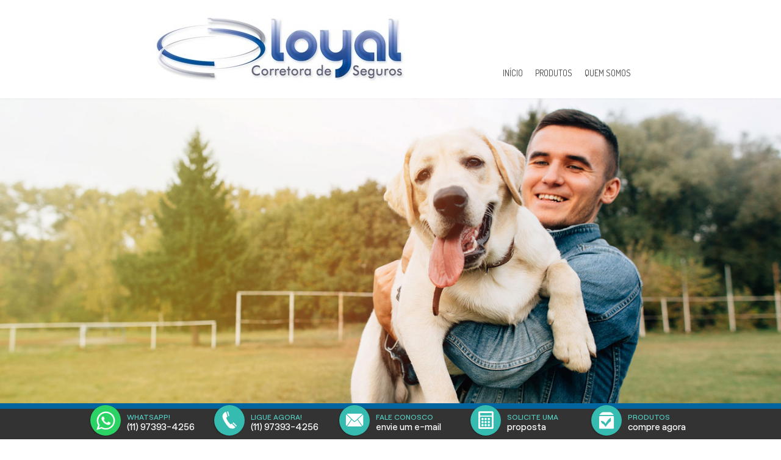

--- FILE ---
content_type: text/html; charset=utf-8
request_url: https://loyalcorretora.com/
body_size: 19077
content:
<!DOCTYPE html>

<html class="d-ltr pt-br"
      dir="ltr"
      lang="pt-BR"
      data-root="~"
      itemtype="http://schema.org/WebPage"
      itemscope="itemscope">
<head>
                    <link href="https://fonts.googleapis.com/css?family=Source+Sans+Pro:300,400,700" rel="stylesheet">
    <style>
        #policy div {
            color: black;
        }

        .d-ui-widget.d-tabconfig {
            z-index: 99999 !important;
        }

        .loaderline {
            left: 0px;
            top: 0px;
            height: 4px;
            width: 100%;
            position: fixed;
            overflow: hidden;
            background-color: #ddd;
            z-index: 999999;
        }

            .loaderline:before {
                display: block;
                position: absolute;
                content: "";
                left: 0px;
                top: 0px;
                width: 100%;
                height: 4px;
                background-color: #1381E2;
                animation: loading 2s linear infinite;
                -o-animation: loading 2s linear infinite;
                -ms-animation: loading 2s linear infinite;
                -webkit-animation: loading 2s linear infinite;
                -moz-animation: loading 2s linear infinite;
            }

        img.imgload-dataecho {
            width: auto !important;
            height: auto !important;
            min-width: initial !important;
            min-height: initial !important;
            position: absolute !important;
        }

        @keyframes loading {
            from {
                left: -200px;
                width: 30%;
            }

            50% {
                width: 30%;
            }

            70% {
                width: 70%;
            }

            80% {
                left: 50%;
            }

            95% {
                left: 120%;
            }

            to {
                left: 100%;
            }
        }

        .barraMulti.um li.whatsApp div:before {
            background-color: #2bd365 !important;
        }

        .barraMulti.um li.whatsApp:hover div:before {
            background-color: #fff !important;
            border-color: #2bd365 !important;
            color: #2bd365 !important;
        }

        .barraMulti.tres li.whatsApp div:before {
            background-color: #2bd365 !important;
        }

        .barraMulti.dois li.whatsApp:hover div:before {
            background-color: #fff !important;
            border-color: #2bd365 !important;
            color: #2bd365 !important;
        }

        .barraMulti li .tap-tel div.invisible-mobile {
            padding: 0;
            box-shadow: none;
            padding: 0;
            margin: 0;
            background: transparent !important;
        }

        @media screen and (max-width:768px) {
            .invisible-mobile {
                display: none;
            }

            .barraMulti li div.icon-ico_telefone:before {
                display: block !important;
            }
        }

        .d-page .d-ui-widget .gm-style button {
            min-width: inherit;
        }

        /*Botão se Simule e Contrate dos produtos de Venda Online*/
        .d-button-vdo, .d-page .d-page-footer .d-button-vdo {
            margin: 15px auto !important;
            background-color: #77b32a !important;
            color: #fff !important;
            padding: 10px 20px !important;
            text-transform: uppercase !important;
            border-radius: 5px !important;
            box-shadow: inset 0 2px rgba(255,255,255,.2) !important;
            border: 1px solid #699e25 !important;
            font-weight: 600 !important;
            filter: none !important;
            text-decoration: none !important;
            font-family: sans-serif !important;
            font-size: 15px !important;
            display: inline-block !important;
        }

            .d-button-vdo span, .d-page .d-page-footer .d-button-vdo span {
                font-size: 15px !important;
                font-family: sans-serif !important;
                line-height: normal !important;
                margin: 0px !important;
                height: auto !important;
            }

            .d-button-vdo:hover, .d-page .d-page-footer .d-button-vdo:hover {
                background-color: #699e25 !important;
                box-shadow: inset 0 1px rgba(255,255,255,.8) !important;
            }

            .d-button-vdo:before, .d-page .d-page-footer .d-button-vdo:before {
                display: none !important;
            }

        .formModal .errorsModal {
            display: none;
            list-style: none;
            font-size: 12px;
            color: #a50a0a;
            background-color: #ffdadd;
            padding: 3px;
            border-radius: 4px;
            margin-top: 5px;
        }

        .formModal .loaderModal {
            background-color: #fff;
            opacity: .7;
            position: absolute;
            width: 93%;
            height: 93%;
            z-index: 2;
            margin: 0;
            padding: 0;
            text-align: center;
            display: none;
        }

        .formModal .input-group {
            width: 100%;
            display: table;
        }

        .formModal .input-group-addon {
            display: table-cell;
            background: #0046C0;
            border: none;
            color: #fff;
            border-radius: 8px 0 0 8px;
        }
    </style>
    <title>
Loyal corretora - Barra funda - S&#227;o paulo | Corretora de Seguros    </title>




<meta charset="UTF-8">
<meta http-equiv="X-UA-Compatible" content="IE=edge,chrome=1" />
<meta http-equiv="Content-type" content="text/html;charset=UTF-8" />
<meta name="viewport" content="width=device-width,initial-scale=1.0,maximum-scale=1.0, user-scalable=0" />
<meta name="description" content="" />
<meta name="keywords" content="" />
<meta name="generator" content="MStech" />
<meta name="category" content="Seguros">

    <link rel="icon" href="https://loyalcorretora.com/webshared/loyalcorretora.com/Loyal.jpg" />
<link href="/content/bundles/ThemesBase.min.css" rel="stylesheet" type="text/css" />
<link href="/content/bundles/Tema_Doze_Azul.min.css" rel="stylesheet" type="text/css" />
<!--[if IE]><link type="text/css" href="/Content/Themes/base/css/ie-fallback.css"  rel="stylesheet"/><![endif]-->


    

    <!-- Google tag (gtag.js) --><script nonce="c6376f35671c42c7a271faeee771cfb9" async src="https://www.googletagmanager.com/gtag/js?id=G-90JF1NHTXF"></script><script nonce="c6376f35671c42c7a271faeee771cfb9">window.dataLayer = window.dataLayer || [];function gtag(){dataLayer.push(arguments);}gtag('js', new Date());gtag('config', 'G-90JF1NHTXF');</script>
    <script type="text/javascript" nonce="c6376f35671c42c7a271faeee771cfb9">
        //Variável global para adicionar vários Widgets do Google Maps em uma página.
        window._arrMaps = [];
    </script>
</head>
<body lang="pt-br"
      paginaInicial="true"
      data-loading="Executando "
      data-web="loyalcorretora.com"
      data-webid="1379"
        class="d-viewmode-full"         data-root="/"
      data-id="19786"
      data-auth="false">
    
            <div class="loaderline"></div>
    <script nonce="c6376f35671c42c7a271faeee771cfb9" src="/scripts/bundles/bundleModernizr.min.js" type="text/javascript"></script>
    <script nonce="c6376f35671c42c7a271faeee771cfb9" src="/scripts/bundles/bundleJQuery.min.js" type="text/javascript"></script>
    <script nonce="c6376f35671c42c7a271faeee771cfb9" src="/scripts/bundles/bundleCustomUI.min.js" type="text/javascript"></script>
    <script nonce="c6376f35671c42c7a271faeee771cfb9" src="/scripts/bundles/bundleMst.min.js" type="text/javascript"></script>
    <script nonce="c6376f35671c42c7a271faeee771cfb9" src="/scripts/bundles/echo.min.js" type="text/javascript"></script>
        <!-- Captura da zona clicada -->
    <input type="hidden" name="hCliqueZona" id="hCliqueZona" />
    <!-- Captura posição do widget -->
    <input type="hidden" name="hPosWidgetBase" id="hPosWidget" />
    <input type="hidden" name="hPosReferencia" id="hPosReferencia" />
                <div id="modalMensagemAviso" style="display:none;">
        <style>
            .form-entrada.ui-dialog .ui-widget-header {
                background-color: #dedede;
            }

            .modal-body {
                width: 100%;
                padding-top: 10px;
                padding-bottom: 25px;
            }

            .footer-close {
                text-align: right;
                border-top: solid 1px #c1c1c1;
                padding-top: 10px;
            }
        </style>
        <div class="formModal modal-body">
        </div>
        <div class="footer-close">
            <button class="d-reset d-ui-widget d-state-default">
                <span class="d-button-text">Fechar</span>
            </button>
        </div>
    </div>
        <div id="modalLoginCorretor" style="width:100%; display:none;" class="formModal">
        <div id="modal-login-loader" class="loaderModal">
            <img src="/Content/images/ajax-loader.gif" />
        </div>
        <form class="form-container" style="text-align: center; padding: 20px 30px;">
            <div class="d-field">
                <h6>Qual o endereço do seu site?</h6>
                <p>exemplo: nomecorretora.com.br</p>
                <div class="input-group">
                    <div class="input-group-addon">www.</div>
                    <input type="text" />
                </div>
                <span id="modal-login-error" class="errorsModal"></span>
            </div>
            <div>
                <button data-inline="false" class="d-reset d-ui-widget d-state-default">
                    <span class="d-button-text">Seguir</span>
                </button>
            </div>
        </form>
    </div>

    
<div class="d-page" data-role="layout"> 
    <div class="d-page-headernav">
        <div data-role="layout" data-label="Header" class="d-page-header">
            <div class="d-widget-zone" data-label="Título" data-role="widgetzone" id="HeaderZone"><div class="d-ui-widget d-widget d-widget-html" data-content-url="/Widget/Generic/522817?Area=&amp;website=home" data-id="522817" data-role="widget" data-title="Texto" data-zone="HeaderZone" id="widget_522817"><div class="d-ui-widget-header d-h3 d-widget-header"><a class="d-widget-title-link"><span class="d-widget-title-text">Texto</span></a></div><div class="d-ui-widget-body d-content d-widget-body">






</div></div></div>
        </div>
        <div data-role="layout" data-label="Navigation" class="d-page-nav">
            <div class="d-widget-zone" data-label="Área de navegação." data-role="widgetzone" id="NavigationZone"><div class="d-ui-widget d-widget noborder d-widget-image" data-content-url="/Widget/Generic/523175?Area=&amp;website=home" data-id="523175" data-role="widget" data-title="Imagem" data-zone="NavigationZone" id="widget_523175"><div class="d-ui-widget-body d-content d-widget-body">

    <div style="text-align: center; overflow: hidden;" itemtype="http://schema.org/Photograph" itemscope="itemscope">
        <meta itemprop="name" content="Imagem" />
            <img src="/content/images/http_imgload1.gif" data-echo="/webshared/loyalcorretora.com/loyal.jpg" class="imgload-dataecho" alt="loyal" title="" itemprop="image"
                 style="max-height:125px;" />

    </div>




</div></div></div>
        </div>
        <div data-role="layout" data-label="Header Right" class="d-page-header-right">
            <div class="d-widget-zone" data-label="Direita do título" data-role="widgetzone" id="HeaderRightZone"><div class="d-ui-widget d-widget noborder d-widget-menu" data-content-url="/Widget/Generic/522819?Area=&amp;website=home" data-id="522819" data-role="widget" data-title="Menu principal" data-zone="HeaderRightZone" id="widget_522819"><div class="d-ui-widget-body d-content d-widget-body">


    <ul data-role="menubar" data-same-width="true" data-alt="true" class="d-mainmenu" itemprop="breadcrumb" id="menu_522819"><li class="d-state-active"><a data-id="19786" id="item-522819-19786" rel="preload" href="#widget_522819" target="_self">In&#237;cio</a></li><li><a data-id="269936" id="item-522819-269936" rel="preload" href="/produtosCorretor.html" target="_self">Produtos</a></li><li><a data-id="19791" id="item-522819-19791" rel="preload" href="/quem-somos.html" target="_self">Quem somos</a></li></ul>

</div></div></div>
        </div>
    </div>
    <div data-role="layout" data-label="Content" class="d-page-content">
        <div class="d-widget-zone" data-label="Área principal" data-role="widgetzone" id="ContentZone"></div>
        <div id="layout_b" data-role="layout" data-label="100%" data-cols="1" data-class="full" class="d-page-part" style="display: none;">
            <div class="d-layout-columns d-layout-columns-full">
                <div class="d-layout-column"><div class="d-widget-zone" data-label="ContentBZone" data-role="widgetzone" id="ContentBZone"><div class="d-ui-widget d-widget noborder d-widget-bannercarrossel" data-content-url="/Widget/Generic/63151?Area=&amp;website=home" data-id="63151" data-role="widget" data-title="Nossos produtos" data-zone="ContentBZone" id="widget_63151" style="min-height:350px;"><div class="d-ui-widget-body d-content d-widget-body">
<!--Preferences-->


        <!-- imagens widget banner -->
        <div style="position: relative; height: inherit;">
            <div class="d-ui-widget-content d-widget-body" style="height: inherit;" id="slider_63151" data-role="content-slider" data-dir="left" data-autoplay="true" data-offset="0" data-nav="bottom" data-interval="3000">
                        <a id="button-63151-36ee04be-39a6-42a3-a07f-3bd2d8cd0538" target="_self" href="seguros/seguro-de-eventos" class="imgBanner">
                            <img src="/content/images/http_imgload1.gif" name="widget_63151_imagemBanner" data-img-wide="https://construtor.oncorretor.com.br/webshared/home/1NovasImagens2023/24-Seguro-Eventos.jpg" data-img-square="https://construtor.oncorretor.com.br/webshared/home/1NovasImagens2023/24-Seguro-Eventos-353x353.jpg"
                                 data-item-id="36ee04be-39a6-42a3-a07f-3bd2d8cd0538" data-item-shared-id="2a60edbb-e8b1-493e-ba3f-5b20c624334b"
                                 data-url-externa="False"
                                 class="count-click"
                                 alt="Seguro Eventos - Loyal Corretora  - S&#227;o Paulo" title="Seguro Eventos - Loyal Corretora  - S&#227;o Paulo"
                                 style="margin:auto;" />
                        </a>
                        <a id="button-63151-867284f3-cb66-454b-80ab-9aada1653a50" target="_self" href="seguros/seguro-de-auto" class="imgBanner">
                            <img src="/content/images/http_imgload1.gif" name="widget_63151_imagemBanner" data-img-wide="https://construtor.oncorretor.com.br/webshared/home/1NovasImagens2023/32-Seguro-Auto.jpg" data-img-square="https://construtor.oncorretor.com.br/webshared/home/1NovasImagens2023/32-Seguro-Auto-353x353.jpg"
                                 data-item-id="867284f3-cb66-454b-80ab-9aada1653a50" data-item-shared-id="51629c30-466c-4b7c-8697-2f42d0052874"
                                 data-url-externa="False"
                                 class="count-click"
                                 alt="Seguro Auto - Loyal Corretora  - S&#227;o Paulo" title="Seguro Auto - Loyal Corretora  - S&#227;o Paulo"
                                 style="margin:auto;" />
                        </a>
                        <a id="button-63151-4a8bfa7e-01ed-4a36-acd8-4f109eb35b3b" target="_self" href="seguros/seguro-de-viagem" class="imgBanner">
                            <img src="/content/images/http_imgload1.gif" name="widget_63151_imagemBanner" data-img-wide="https://construtor.oncorretor.com.br/webshared/home/1NovasImagens2023/35-Seguro-Viagem.jpg" data-img-square="https://construtor.oncorretor.com.br/webshared/home/1NovasImagens2023/35-Seguro-Viagem-353x353.jpg"
                                 data-item-id="4a8bfa7e-01ed-4a36-acd8-4f109eb35b3b" data-item-shared-id="552bc45b-ff3e-4a9e-bd2b-2d44f82502f6"
                                 data-url-externa="False"
                                 class="count-click"
                                 alt="Seguro Viagem - Loyal Corretora  - S&#227;o Paulo" title="Seguro Viagem - Loyal Corretora  - S&#227;o Paulo"
                                 style="margin:auto;" />
                        </a>
                        <a id="button-63151-3d6e3689-4d8a-4595-8308-d9f0945ba2f4" target="_self" href="seguros/health-for-pet" class="imgBanner">
                            <img src="/content/images/http_imgload1.gif" name="widget_63151_imagemBanner" data-img-wide="https://construtor.oncorretor.com.br/webshared/home/1NovasImagens2023/73-Petlove-Saude.jpg" data-img-square="https://construtor.oncorretor.com.br/webshared/home/1NovasImagens2023/73-Petlove-Saude-353x353.jpg"
                                 data-item-id="3d6e3689-4d8a-4595-8308-d9f0945ba2f4" data-item-shared-id="a63fb381-fd80-474c-b815-0b87f3dc0d51"
                                 data-url-externa="False"
                                 class="count-click"
                                 alt="Petlove Sa&#250;de - Loyal Corretora  - S&#227;o Paulo" title="Petlove Sa&#250;de - Loyal Corretora  - S&#227;o Paulo"
                                 style="margin:auto;" />
                        </a>

            </div>
        </div>
        <script nonce="c6376f35671c42c7a271faeee771cfb9">
            $(function () {
                setTimeout(function () {
                    let widthWidget = $('#widget_63151').width();
                    let isWide = ((widthWidget / window.innerWidth) * 100) > 50;
                    let arrayImagens = $('img[name="widget_63151_imagemBanner"]');
                    let widthPage = $(window).width();
                    if (isWide && widthPage > 800) {
                        arrayImagens.each(function (i, e) {
                            $(e).attr('src', $(e).data('img-wide'));
                        });
                    } else {
                        arrayImagens.each(function (i, e) {
                            $(e).attr('src', $(e).data('img-square'));
                        });
                    }
                }, 300);
                let imgResize = $('img[data-img-wide]:first');
                if (imgResize.length > 0) {
                    if (imgResize.css('max-width').indexOf('%') >= 0) {
                        window.onresize = resize;
                    }
                }
                let eventType = isMobile() ? 'click' : 'mousedown';
                $('#widget_63151 .count-click').bind(eventType, function (e) { 
                    let el = $(this);
                    countClick(el.data('item-id'), el.data('item-shared-id'), el.data('url-externa').toLowerCase());
                });
            });          
            // Para mudar imagem banner horizontal para quadrada telas estreitas quando a pagina é redimensionada
            var delay = (function () {
                let timer = 0;
                return function (callback, ms) {
                    clearTimeout(timer);
                    timer = setTimeout(callback, ms);
                };
            })();   
            function resize() {
                delay(function () {
                    let width = $(window).width();
                    $('img[data-img-wide]').each(function () {
                        let thisImg = $(this);
                        let thisWidth = width;
                        if (thisImg.parents('[data-role="widget"]').length > 0) {
                            thisWidth = thisImg.parents('[data-role="widget"]').width();
                        }
                        if (thisWidth <= 800) {
                            thisImg.attr('src', thisImg.data('img-square'));
                        }
                        else {
                            thisImg.attr('src', thisImg.data('img-wide'));
                        }
                    });
                }, 100);
            }
            function countClick(productId, sharedId, usarUrl) {
                let webId = 1379;
                $.ajax({
                    type: "POST",
                    url: "/contents/CountClickInBanner",
                    data: { webId: webId, productId: productId, sharedId: sharedId, usarUrl: usarUrl },
                    success: function (data) {
                    },
                    error: function (data) {
                    }
                });
            }
        </script>

</div></div><div class="d-ui-widget d-widget noborder d-widget-bannercarrossel" data-content-url="/Widget/Generic/387965?Area=&amp;website=home" data-id="387965" data-role="widget" data-title="Banner" data-zone="ContentBZone" id="widget_387965" style="min-height:350px;"><div class="d-ui-widget-body d-content d-widget-body">
<!--Preferences-->


        <!-- imagens widget banner -->
        <div style="position: relative; height: inherit;">
            <div class="d-ui-widget-content d-widget-body" style="height: inherit;" id="slider_387965" data-role="content-slider" data-dir="left" data-autoplay="true" data-offset="0" data-nav="bottom" data-interval="3000">
                        <a id="button-387965-26956582-f765-4978-bb7b-f5dedfb2f151" target="_self" href="seguros/seguro-auto-mulher" class="imgBanner">
                            <img src="/content/images/http_imgload1.gif" name="widget_387965_imagemBanner" data-img-wide="https://construtor.oncorretor.com.br/webshared/home/1NovasImagens2023/26-Auto-Mulher.jpg" data-img-square="https://construtor.oncorretor.com.br/webshared/home/1NovasImagens2023/26-Auto-Mulher-353x353.jpg"
                                 data-item-id="26956582-f765-4978-bb7b-f5dedfb2f151" data-item-shared-id="af47e156-548c-445d-9b78-a0b1f3bd15c4"
                                 data-url-externa="False"
                                 class="count-click"
                                 alt="Seguro Auto Mulher - Loyal Corretora  - S&#227;o Paulo" title="Seguro Auto Mulher - Loyal Corretora  - S&#227;o Paulo"
                                 style="margin:auto;" />
                        </a>
                        <a id="button-387965-19b726e3-ff33-4808-a74d-9fa461c2230b" target="_self" href="seguros/seguro-auto-jovem" class="imgBanner">
                            <img src="/content/images/http_imgload1.gif" name="widget_387965_imagemBanner" data-img-wide="https://construtor.oncorretor.com.br/webshared/home/1NovasImagens2023/25-Auto-Jovem.jpg" data-img-square="https://construtor.oncorretor.com.br/webshared/home/1NovasImagens2023/25-Auto-Jovem-353x353.jpg"
                                 data-item-id="19b726e3-ff33-4808-a74d-9fa461c2230b" data-item-shared-id="7fcdcf79-2558-494c-b185-48d03c93b3ab"
                                 data-url-externa="False"
                                 class="count-click"
                                 alt="Seguro Auto Jovem - Loyal Corretora  - S&#227;o Paulo" title="Seguro Auto Jovem - Loyal Corretora  - S&#227;o Paulo"
                                 style="margin:auto;" />
                        </a>
                        <a id="button-387965-e5bfc9ed-7a91-423f-95ff-3a79931ca724" target="_self" href="seguros/seguro-empresa" class="imgBanner">
                            <img src="/content/images/http_imgload1.gif" name="widget_387965_imagemBanner" data-img-wide="https://construtor.oncorretor.com.br/webshared/home/1NovasImagens2023/62-Seguros-Empresariais.jpg" data-img-square="https://construtor.oncorretor.com.br/webshared/home/1NovasImagens2023/62-Seguros-Empresariais-353x353.jpg"
                                 data-item-id="e5bfc9ed-7a91-423f-95ff-3a79931ca724" data-item-shared-id="613cc73b-c738-406e-8579-ee2f83143c4c"
                                 data-url-externa="False"
                                 class="count-click"
                                 alt="Seguros Empresariais - Loyal Corretora  - S&#227;o Paulo" title="Seguros Empresariais - Loyal Corretora  - S&#227;o Paulo"
                                 style="margin:auto;" />
                        </a>

            </div>
        </div>
        <script nonce="c6376f35671c42c7a271faeee771cfb9">
            $(function () {
                setTimeout(function () {
                    let widthWidget = $('#widget_387965').width();
                    let isWide = ((widthWidget / window.innerWidth) * 100) > 50;
                    let arrayImagens = $('img[name="widget_387965_imagemBanner"]');
                    let widthPage = $(window).width();
                    if (isWide && widthPage > 800) {
                        arrayImagens.each(function (i, e) {
                            $(e).attr('src', $(e).data('img-wide'));
                        });
                    } else {
                        arrayImagens.each(function (i, e) {
                            $(e).attr('src', $(e).data('img-square'));
                        });
                    }
                }, 300);
                let imgResize = $('img[data-img-wide]:first');
                if (imgResize.length > 0) {
                    if (imgResize.css('max-width').indexOf('%') >= 0) {
                        window.onresize = resize;
                    }
                }
                let eventType = isMobile() ? 'click' : 'mousedown';
                $('#widget_387965 .count-click').bind(eventType, function (e) { 
                    let el = $(this);
                    countClick(el.data('item-id'), el.data('item-shared-id'), el.data('url-externa').toLowerCase());
                });
            });          
            // Para mudar imagem banner horizontal para quadrada telas estreitas quando a pagina é redimensionada
            var delay = (function () {
                let timer = 0;
                return function (callback, ms) {
                    clearTimeout(timer);
                    timer = setTimeout(callback, ms);
                };
            })();   
            function resize() {
                delay(function () {
                    let width = $(window).width();
                    $('img[data-img-wide]').each(function () {
                        let thisImg = $(this);
                        let thisWidth = width;
                        if (thisImg.parents('[data-role="widget"]').length > 0) {
                            thisWidth = thisImg.parents('[data-role="widget"]').width();
                        }
                        if (thisWidth <= 800) {
                            thisImg.attr('src', thisImg.data('img-square'));
                        }
                        else {
                            thisImg.attr('src', thisImg.data('img-wide'));
                        }
                    });
                }, 100);
            }
            function countClick(productId, sharedId, usarUrl) {
                let webId = 1379;
                $.ajax({
                    type: "POST",
                    url: "/contents/CountClickInBanner",
                    data: { webId: webId, productId: productId, sharedId: sharedId, usarUrl: usarUrl },
                    success: function (data) {
                    },
                    error: function (data) {
                    }
                });
            }
        </script>

</div></div></div></div>
            </div>
        </div>
        <div id="layout_c" data-role="layout" data-label="100%" data-cols="1" data-class="full" class="d-page-part" style="display: none;">
            <div class="d-layout-columns d-layout-columns-full">
                <div class="d-layout-column"><div class="d-widget-zone" data-label="ContentCZone" data-role="widgetzone" id="ContentCZone"><div class="d-ui-widget d-widget noborder d-widget-image" data-content-url="/Widget/Generic/522266?Area=&amp;website=home" data-id="522266" data-role="widget" data-title="Imagem" data-zone="ContentCZone" id="widget_522266"><div class="d-ui-widget-body d-content d-widget-body">

    <div style="text-align: center; overflow: hidden;" itemtype="http://schema.org/Photograph" itemscope="itemscope">
        <meta itemprop="name" content="" />
            <img src="/content/images/http_imgload1.gif" data-echo="/webshared/loyalcorretora.com/loyal.jpg" class="imgload-dataecho" alt="loyal" title="" itemprop="image"
                 style="max-width:800px;max-height:800px;" />

    </div>




</div></div></div></div>
            </div>
        </div>
    </div>
    <div data-role="layout" data-label="Footer" class="d-page-footer">
        <div class="d-page-part" data-cols="3" data-label="33.3% 33.3% 33.3%" data-role="layout" id="footer-columns" style="display: none;">
            <div class="d-layout-columns d-layout-columns-3">
                <div class="d-layout-column"><div class="d-widget-zone" data-label="Esquerda do rodapé" data-role="widgetzone" id="FooterLeftZone"><div class="d-ui-widget d-widget noborder d-widget-contactmail" data-content-url="/Widget/Generic/66234?Area=&amp;website=home" data-id="66234" data-role="widget" data-title="Formulário de contato" data-zone="FooterLeftZone" id="widget_66234"><div class="d-ui-widget-header d-h3 d-widget-header"><a class="d-widget-title-link"><span class="d-widget-title-text">Formulário de contato</span></a></div><div class="d-ui-widget-body d-content d-widget-body">
<form action="/loyalcorretora.com/contents/mailto" class="d-form" data-ajax="true" data-ajax-begin="onBegin" data-ajax-failure="validaEnvioFormDeContato" data-ajax-method="POST" data-ajax-success="validaEnvioFormDeContato" enctype="multipart/form-data" id="form_66234" method="post">
<link href="/Content/LandingPage/css/Form.css" rel="stylesheet" />
<!-- Confirmacao -->
<div class="d-field">
    <input type="hidden" name="to" value="atendimento@loyalcorretora.com" />
    <input type="hidden" name="emailConfirmacao" value="True" />
    <input type="hidden" name="subjectUsuario" value="On Corretor - Voc&#234; recebeu um novo contato" />
    <input type="hidden" name="mensagemUsuario" value="Obrigado por entrar em contato conosco! Aguarde nosso contato." />
    <input type="hidden" name="toUsuario" value="atendimento@loyalcorretora.com" />
</div>
<!-- Assunto Recebimento corretor fixo - subject -->
<input type="hidden" name="subject" value="E-mail de contato">
<div class="d-field">
    <label for="name_66234" style="display:block;">Nome *</label>
    <input type="text"
           data-val="true"
           required
           data-val-requried=" Nome &#233; obrigat&#243;rio"
           placeholder="Insira Nome "
           id="name_66234"
           name="fromName" />
    <span class="field-validation-valid" data-valmsg-for="name_66234" data-valmsg-replace="true"></span>
</div>
<div class="d-field">
    <label for="email_66234" style="display:block;">E-mail *</label>
    <input type="email"
           data-val="true"
           required
           data-val-regex-pattern="[a-zA-Z0-9._-]+@[a-zA-Z0-9.]+"
           data-val-required=" E-mail &#233; obrigat&#243;rio"
           data-val-email="Por favor insira um E-mail v&#225;lido"
           placeholder="Insira E-mail"
           name="from"
           id="email_66234" />
    <span class="field-validation-valid" data-valmsg-for="email_66234" data-valmsg-replace="true"></span>
</div>
<!-- Mensagem do usuário para o corretor - (message) -->
<div class="d-field">
    <label for="message_66234" style="display:block;">Mensagem *</label>
    <textarea id="message_66234"
              placeholder="Insira Mensagem"
              name="message"
              data-val="true"
              required
              data-val-requried="Por favor insira um Mensagem v&#225;lido"></textarea>
    <span class="field-validation-valid" data-valmsg-for="message_66234" data-valmsg-replace="true"></span>
    <span id="messVal" style="display:none;">Por favor, insira uma mensagem.</span>
</div>
<br />
<div class="d-field">
    <input type="checkbox" id="aceitereceberemail-66234" name="aceiteReceberEmail" value="False" data-label='Aceito receber e-mails de comunicações, ofertas ou promoções' />
</div>
<div>
<link href="/BotDetectCaptcha.ashx?get=layout-stylesheet" rel="stylesheet" type="text/css" />
<div id="SampleCaptchaDiv_MSCaptcha_FormDeContato">
    <label for="lblCaptcha">Digite o c&#243;digo da imagem:</label>

    


  <div class="BDC_CaptchaDiv " id="MSCaptcha_FormDeContato_CaptchaDiv" style="width: 280px !important; height: 50px !important; "><!--
 --><div class="BDC_CaptchaImageDiv" id="MSCaptcha_FormDeContato_CaptchaImageDiv" style="width: 250px !important; height: 50px !important;"><!--
   --><div class="BDC_CaptchaImageDiv" style="width:250px; height:40px;"><img class="BDC_CaptchaImage" id="MSCaptcha_FormDeContato_CaptchaImage" src="/BotDetectCaptcha.ashx?get=image&amp;c=MSCaptcha_FormDeContato&amp;t=ad4d4e08c24d4b37b4162d04e56fee49" alt="Retype the CAPTCHA code from the image" /></div><!--
   --><a href="//captcha.org/captcha.html?asp.net" title="BotDetect CAPTCHA ASP.NET Form Validation" style="display: block !important; height: 10px !important; margin: 0 !important; padding: 0 !important; font-size: 9px !important; line-height: 10px !important; visibility: visible !important; font-family: Verdana, DejaVu Sans, Bitstream Vera Sans, Verdana Ref, sans-serif !important; vertical-align: middle !important; text-align: center !important; text-decoration: none !important; background-color: #f8f8f8 !important; color: #606060 !important;">BotDetect CAPTCHA ASP.NET Form Validation</a><!--
 --></div><!--
 --><div class="BDC_CaptchaIconsDiv" id="MSCaptcha_FormDeContato_CaptchaIconsDiv" style="width: 24px !important;"><!--
   --><a class="BDC_ReloadLink" id="MSCaptcha_FormDeContato_ReloadLink" href="#" msremoveevent="MSCaptcha_FormDeContato.ReloadImage(); this.blur(); return false;" title="Change the CAPTCHA code"><img class="BDC_ReloadIcon" id="MSCaptcha_FormDeContato_ReloadIcon" src="/BotDetectCaptcha.ashx?get=reload-icon" alt="Change the CAPTCHA code" /></a><!--
 --></div>
    <script src="/BotDetectCaptcha.ashx?get=script-include" type="text/javascript" nonce="c6376f35671c42c7a271faeee771cfb9"></script>
    <script type="text/javascript" nonce="c6376f35671c42c7a271faeee771cfb9">
    //<![CDATA[
      BotDetect.Init('MSCaptcha_FormDeContato', 'ad4d4e08c24d4b37b4162d04e56fee49', null, true, true, true, true, 1200, 7200, 0, false);
    //]]>
    </script>
    <script type="text/javascript" nonce="c6376f35671c42c7a271faeee771cfb9">
    //<![CDATA[
      try{(function(){var bdrsn = document.createElement('script'); bdrsn.type = 'text/javascript'; bdrsn.async = true; bdrsn.src = document.location.protocol + '//remote.captcha.com/include.js?i=ATABMAEwATQBMQEwFKoprerPBKZBQgOOKL_cGF3txq4cATIBMAEwATEBNAE2ATABMgpwdC1MYXRuLUJSAzI1MAI1MA'; var fsn = document.getElementsByTagName('script')[0]; fsn.parentNode.insertBefore(bdrsn, fsn);})();} catch(err){}
    //]]>
    </script>
    <input type="hidden" name="BDC_VCID_MSCaptcha_FormDeContato" id="BDC_VCID_MSCaptcha_FormDeContato" value="ad4d4e08c24d4b37b4162d04e56fee49" />
    <input type="hidden" name="BDC_BackWorkaround_MSCaptcha_FormDeContato" id="BDC_BackWorkaround_MSCaptcha_FormDeContato" value="0" />
  </div>



    <input id="txtCaptcha_MSCaptcha_FormDeContato" name="txtCaptcha_MSCaptcha_FormDeContato" placeholder="Digite o código da imagem" style="width: 95% !important;" type="text" value="" />
</div></div>
<div style="padding-top: 0px;">
    <button id="send-66234" data-default="true" type="submit" data-inline="false"  >Enviar</button>
</div>
<script type="text/javascript" nonce="c6376f35671c42c7a271faeee771cfb9">
    $(function () {
        $("textarea#message_66234").on("keypress", function () {
            $('#messVal').hide();
        });
        $("#politicaprivacidade-66234").on("change", function () {
            if ($(this).prop('checked')) {
                $('#send-66234').removeAttr('disabled').removeClass('d-state-disable');
            }
            else {
                $('#send-66234').attr('disabled', 'disabled').addClass('d-state-disable');
            }
        });
    });
</script></form>
    <div id="loader_66234"
         style="display:none;background:url('/content/images/img_loading.gif') center center no-repeat;height:100px;">
    </div>
    <!-- Mensagem após o formulario ser enviado -->
    <div id="postbackmsg_66234" style="display:none; height:100px;">
        <p>
            <h4 style="text-align: center">Mensagem enviada!</h4>
            <button id="button-66234" data-default="true" data-inline="false">Enviar outro contato</button>
        </p>
    </div>
        <div id="token-66234">
            <input name="__RequestVerificationToken" type="hidden" value="MMxXf2eJCVkRZIR-_Xd-oMJuFYrsl77s76VT_Zql61y1quPBl6Det4TUZBlhm3iM_jzI4r6Dt43TaiI1Pu-3GfeJiFAoOURvpYnaaXueL3U1" />
        </div>
<script type="text/javascript" nonce="c6376f35671c42c7a271faeee771cfb9">
        (function () {
            let mswidget = $("#widget_66234");
            let mssendother = mswidget.find("#button-66234");
            mssendother.on("click", function () {
                $('#postbackmsg_66234').hide();
                $('#form_66234').show();
                limpar('#form_66234');
                resetCaptcha();
                resetCheck('#politicaprivacidade-66234');
                resetCheck('#aceitereceberemail-66234');
            });
        })();
        function onBegin(ajaxContext) {
            $('#loader_66234').show();
            $('#form_66234').hide();
            var securityToken = $('#token-66234 input[name=__RequestVerificationToken]').val();
            ajaxContext.setRequestHeader('__RequestVerificationToken', securityToken);
        }
        function validaEnvioFormDeContato(data) {
            var id = '66234';
            if (data.success) {
                $('#form_' + id).hide();
                $('#postbackmsg_' + id).show();
                $(document.activeElement).blur();
                $('#button-66234').focus();
            }
            else {
                $.err('Ocorreu um erro. Detalhes do erro: \"' + data.e + '\"');
                $('#form_' + id).show();
                resetCaptcha();
            }
            $('#loader_' + id).hide();
        }
        function resetCaptcha() {
            $('#SampleCaptchaDiv_MSCaptcha_FormDeContato').load('/Captcha/CaptchaPartial', { nameCaptcha: "FormDeContato" });
        }
        function resetCheck(idCheck) {
            if ($(idCheck).length && $(idCheck).prop('checked')) {
                $(idCheck).click();
            }
        }
</script>


<script type="text/javascript" nonce="c6376f35671c42c7a271faeee771cfb9">
    (function () {
        $(".campos").find("input").bind("keypress", function (e) {
            if (e.keyCode == 13)
                return false;
        });    
    })();
    function validaEmail() {
        var text = $("#receiver");
        var emails = text.val().split(",");
        var i;
        for (i = 0; i < emails.length; i++) {
            if (!emails[i].toLowerCase().match(/[0-9a-z-_.]+@[0-9a-z-]+\.[a-z]{2,3}/)) {
                $("#msgErro").show();
                $("#receiver").closest("form").find("button").attr("disabled", "disabled");
                return;
            }
            else {
                $("#msgErro").hide();
                $("#receiver").closest("form").find("button").removeAttr("disabled");
            }
        }
    }
    function limpar(limpForm) {
        jQuery.fn.reset = function () {
            $(this).each(function () {
                this.reset();
            });
        }
        $(limpForm).reset();
    }
    function divEmailConfirmacao(id) {
        var idEmailConfirmacao = "emailConfirmacao_" + id;
        //CheckBox mostra e oculta <li>
        if ($("#" + idEmailConfirmacao).attr('checked')) {
            $('#assunto').show();
            $('#msgUsuario').show();
        } else {
            $('#assunto').hide();
            $('#msgUsuario').hide();
        }
    }
</script></div></div></div></div>
                <div class="d-layout-column"><div class="d-widget-zone" data-label="Centro do rodapé" data-role="widgetzone" id="FooterCenterZone"><div class="d-ui-widget d-widget noborder d-widget-googlemap" data-content-url="/Widget/Generic/62726?Area=&amp;website=home" data-id="62726" data-role="widget" data-title="Nossa sede" data-zone="FooterCenterZone" id="widget_62726" style="min-height:300px;"><div class="d-ui-widget-header d-h3 d-widget-header"><a class="d-widget-title-link"><span class="d-widget-title-text">Nossa sede</span></a></div><div class="d-ui-widget-body d-content d-widget-body">
<script type="text/javascript" nonce="c6376f35671c42c7a271faeee771cfb9">
    function addWidgetMap(widgetClientId) {
        window._arrMaps.push(widgetClientId);//variável global declarada na View _Layout
        if (window._arrMaps.length > 0 && window._arrMaps.length == 1) {
            $('body').append('<script nonce="1ab6444e974f4ce8b13bd7fc87598353" async src="https://maps.googleapis.com/maps/api/js?key=AIzaSyDuFaAXsDImFaAMEOmwMcMUZjq1Ni5hxe4&v=3.exp&libraries=places"><\/script>');
        }
    }
</script>


    <input type="hidden" name="lat" id="lat_widget_62726" value="-23.5278679" />
    <input type="hidden" name="lon" id="lon_widget_62726" value="-46.6607228" />
    <input type="hidden" name="zoom" id="zoom_widget_62726" value="16" />
    <input type="hidden" name="haddress" id="haddress_widget_62726" value="Alameda Barretos 35 - Alphaville - Santana de Parna&#237;ba" />
    <script type="text/javascript" nonce="c6376f35671c42c7a271faeee771cfb9">
        addWidgetMap('widget_62726');
    </script>
    <div id="widget_62726_map" style="width:auto; height:300px"></div>


<script type="text/javascript" nonce="c6376f35671c42c7a271faeee771cfb9">
    function init_mapwidget_62726(widgetClientId) {
        clearInterval(verifyGooglewidget_62726);
        var idMap = widgetClientId + "_map",
            address = $("#haddress_" + widgetClientId).val(),
            latitude = parseFloat($("#lat_" + widgetClientId).val()),
            longitude = parseFloat($("#lon_" + widgetClientId).val()),
            zoom = 16;
        showMap(address, longitude, latitude, zoom, idMap);

        /*Mode Design - UserPreferences*/
        var input = /** @type {!HTMLInputElement} */(document.getElementById("address_" + widgetClientId));
        if (input != null) {
            input.addEventListener('focus', function () {
                $(".pac-container").css("z-index", $.topMostIndex() + 1);
            });
            var autocomplete = new google.maps.places.Autocomplete(input, { types: [] });
            autocomplete.addListener('place_changed', function () {
                var place = autocomplete.getPlace();
                if (!place.geometry) {
                    window.alert("Não localizado.");
                    return;
                }
                address = place.formatted_address;
                longitude = place.geometry.location.lng();
                latitude = place.geometry.location.lat();
                $("#haddress_" + widgetClientId).val(address);
                $("#lat_" + widgetClientId).val(latitude);
                $("#lon_" + widgetClientId).val(longitude);

                showMap(address, longitude, latitude, zoom, idMap);
            });
        }
    }

    function showMap(address, lon, lat, zoom, idMap) {
        address = address == '' ? 'Brasil' : address
        
        var defLoc = new google.maps.LatLng(lat, lon);

        if ($("#" + idMap).length > 1) { $("#" + idMap).remove(); }
        

        var mapOptions = {
            zoom: zoom,
            center: defLoc,
            mapTypeId: google.maps.MapTypeId.ROADMAP
        }

        var map = new google.maps.Map(document.getElementById(idMap), mapOptions);
        var marker = new google.maps.Marker({
            position: defLoc,
            map: map,
            title: ''
        });

        var infowindow = new google.maps.InfoWindow();
        infowindow.setContent(address);
        infowindow.open(map, marker);

        google.maps.event.addListener(marker, 'click', function () {
            infowindow.open(map, marker);
        });
    }

    

    function showGetResult(longitude, latitude) {
        var uri = 'http://maps.google.com/maps/api/geocode/json?address=' + latitude + ',' + longitude + '&sensor=false';
        jQuery.ajax({
            url: uri,
            type: 'get',
            dataType: 'json',
            success: function (data) {
                if (data.status != 'ZERO_RESULTS')
                    $("#address_widget_62726").val(data.results[0].address_components[0].long_name);
            }
        });
    }

    //Modo de edição, não executa o window.load
    //enquanto o google não carregar, ele não inicia o mapa.
    var verifyGooglewidget_62726 = setInterval(function () {
        if (window._arrMaps.length > 0) {
            if (typeof google === 'object' && typeof google.maps === 'object') {
                init_mapwidget_62726('widget_62726');
            }
        }
    }, 1000);

</script>

</div></div></div></div>
                <div class="d-layout-column"><div class="d-widget-zone" data-label="Direita do rodapé" data-role="widgetzone" id="FooterRightZone"><div class="d-ui-widget d-widget noborder d-widget-videosportoseguro" data-content-url="/Widget/Generic/522270?Area=&amp;website=home" data-id="522270" data-role="widget" data-title="Vídeos Porto Seguro" data-zone="FooterRightZone" id="widget_522270"><div class="d-ui-widget-header d-h3 d-widget-header"><a class="d-widget-title-link"><span class="d-widget-title-text">Vídeos Porto Seguro</span></a></div><div class="d-ui-widget-body d-content d-widget-body">


    <div id="videoCanalPortoSeguro_widget_522270" width="100%" height="100%" class="d-shadow bend play-width-wide play-heigth-wide play-smartphone" style="display: block">
        <div class="d-video-player-wrapper"
             style="background: #000;
                z-index: 0;
                text-align: center;
                height:inherit;"
             itemscope="itemscope"
             itemtype="http://schema.org/VideoObject"
             itemprop="video">

            <meta itemprop="url" content="https://www.youtube.com/embed/m3W5xsiVxdQ" />
            <meta itemprop="name" content="Quem tem Porto, tem Seguro Auto" />
            <meta itemprop="uploadDate" content="2021-07-15" />
            <meta itemprop="thumbnailUrl" content="https://i.ytimg.com/vi/m3W5xsiVxdQ/mqdefault.jpg" />
            <meta itemprop="description" content="Quem tem Porto Seguro Auto&#128665; tem todas as vantagens de um seguro de carro completo e muito mais. De guincho 24 horas sem limite de quilometragem a reparos emergenciais na sua casa.&#128153; #QuemTemPortoTem mais cobertura, mais op&#231;&#245;es, mais inova&#231;&#227;o. 

Acesse http://ms.spr.ly/6059njkbc e descubra tudo que a Porto tem." />
            <iframe width="100%" height="100%" src="https://www.youtube.com/embed/m3W5xsiVxdQ" frameborder="0" allowfullscreen="allowfullscreen" allowscriptaccess="always" wmode="transparent"></iframe>

        </div>
    </div>
    <script type="text/javascript" nonce="c6376f35671c42c7a271faeee771cfb9">

        var Video = (function () {

            //Propriedade privadas
            var video = $("#videoCanalPortoSeguro_widget_522270"),
                widget = video.parents('.d-widget-zone');

            //Metodos privados
            function IsWide(widget) {
                return ((widget.width() / window.innerWidth) * 100) > 50;
            }

            function SetCssSize(isWide) {

                if (isWide) {
                    video.removeClass('play-heigth-square play-width-square');
                    video.addClass('play-heigth-wide play-width-wide ')
                } else {
                    video.addClass('play-heigth-square play-width-square');
                    video.removeClass('play-heigth-wide play-width-wide ')
                }

            }

            //Metodos publicos
            function Init() {
                SetCssSize(IsWide(widget));
            }

            return {
                Init: Init
            };

        })();

        Video.Init();

    </script>




</div></div></div></div>
            </div>
        </div><div class="d-widget-zone" data-label="Rodapé" data-role="widgetzone" id="FooterZone"></div>
    </div>
</div>


            <div class="barraMulti um" id="barra-contatos">
                <ul>
                        <li class="whatsApp" >
                            <a id="linkMobile" target="_blank" href="" title="Entrar em contato por WhatsApp">
                                <div class="icon-ico_whats tap" data-button-type="6" >
                                    <span>
                                        <small data-button-type="6">Whatsapp!</small><br />
                                        (11) 97393-4256
                                    </span>
                                </div>
                            </a>
                        </li>
                                            <li >
                                <a href="tel:011973934256" title="Entrar em contato por telefone" >
                                    <div class="icon-ico_telefone tap-tel" data-button-type="5" >
                                        <span>
                                            <small data-button-type="5">Ligue agora!</small><br />
                                            <div class="invisible-mobile">(11) 97393-4256</div>
                                        </span>
                                    </div>
                                </a>
                        </li>
                                            <li >
                            <a id="linkEmail" href="/cdn-cgi/l/email-protection#2b4a5f4e454f42464e455f446b4744524a47484459594e5f44594a0548444614785e49414e485f166844455f4a5f44" target="_top" title="Envie um e-mail">
                                <div class="icon-ico_email tap" data-button-type="3" >
                                    <span>
                                        <small data-button-type="3">Fale conosco</small><br />
                                        envie um e-mail
                                    </span>
                                </div>
                            </a>
                        </li>
                                            <li >
                            <a id="linkProposal" href="/propostaOnline.html" title="Solicite uma proposta">
                                <div class="icon-ico_calculadora tap" data-button-type="2" >
                                    <span>
                                        <small data-button-type="2">Solicite uma</small><br />
                                        proposta
                                    </span>
                                </div>
                            </a>
                        </li>
                                            <li >
                            <a id="linkProducts" href="/produtosCorretor.html" title="Compre agora">
                                <div class="icon-ico_produto tap" data-button-type="1" >
                                    <span>
                                        <small data-button-type="1">Produtos</small><br />
                                        compre agora
                                    </span>
                                </div>
                            </a>
                        </li>
                                    </ul>
            </div>
    <footer>
        
        <div class="addMargin"><div class="footer-infos"><p class="item-footer-title" itemprop="copyrightHolder" ><strong>Loyal Corretora </strong></p><p class="item-footer-address" itemprop="copyrightHolder" >Av Pacaembu , 35 - Barra Funda - SP&nbsp;-&nbsp;01155-000&nbsp;-&nbsp;São Paulo/SP </p></p><ul class="item-footer-phones" itemprop="copyrightHolder"><li class="telRodaPe">(11) 7393-4256</li><li class="telRodaPe"></li><li class="telRodaPe"></li><li class="telRodaPe">(11) 97393-4256</li><li class="telRodaPe">(11) 99406-3632</li></ul><p class="item-footer-whatsapp tel-whatsapp"><img src='/Content/images/icon-zapzap.png' style='width:20px;'/> (11) 97393-4256</p></div><div class="footer-contacts"><div class="socialRodape"><a id='facebook-footer' data-title='Facebook' href=https://www.facebook.com/LoyalCorretora target='_blank'><img src='/Content/images/social/ico_facebook.png'  /></a><a id='twitter-footer' data-title='Twitter' href=https://twitter.com/Loyal_Corretora target='_blank'><img src='/Content/images/social/ico_twitter.png'  /></a></div><p class="item-footer-mail"  itemprop="copyrightHolder" ><a href="/cdn-cgi/l/email-protection#d2b3a6b7bcb6bbbfb7bca6bd92bebdabb3beb1bda0a0b7a6bda0b3fcb1bdbf"><span class="__cf_email__" data-cfemail="39584d5c575d50545c574d567955564058555a564b4b5c4d564b58175a5654">[email&#160;protected]</span></a> </p></div></div>
        
    </footer>
    <style>
        .cookie {
            display: none;
        }

        .cookie-dark.fade-in {
            animation-name: onetrust-fade-in;
            animation-duration: 400ms;
            animation-timing-function: ease-in-out
        }

        .cookie-dark {
            background: rgba(0,0,0,0.5);
            z-index: 2147483646;
            width: 100%;
            height: 100%;
            overflow: hidden;
            position: fixed;
            top: 0;
            bottom: 0;
            left: 0
        }

        .group-container {
            width: 95%
        }

        .container-cookie {
            padding: 0;
            margin: 0
        }

        .row-cookie {
            flex-direction: initial;
            width: 100%
        }

        .flat {
            position: fixed;
            z-index: 9999999999;
            bottom: 0;
            right: 0;
            left: 0;
            background-color: #fff;
            max-height: 90%;
            overflow-x: hidden;
            overflow-y: auto
        }

        #policy p {
            color: black;
        }

        @keyframes onetrust-fade-in {
            0% {
                opacity: 0
            }

            100% {
                opacity: 1
            }
        }

        @media only screen and (min-width: 426px) and (max-width: 896px) and (orientation: landscape) {
            #policy p {
                font-size: 0.75em
            }
        }
        
        .barra-vertical [class^="icon-"]::before, .barra-vertical [class*=" icon-"]:before {
            font-family: 'multicanal';
            speak: none;
            font-style: normal;
            font-weight: normal;
            font-variant: normal;
            text-transform: none;
            line-height: 1;
            -webkit-font-smoothing: antialiased;
            -moz-osx-font-smoothing: grayscale;
            color:white;
            font-size: 30px;
        }

        .barra-vertical ul {
            list-style: none;
            padding: 0;
        }

        .barra-vertical li {
            width: 50px;
            height: 50px;
            display: flex;
            align-items: center;
            justify-content: center;
            box-shadow: 0px 2px 5px rgba(0, 0, 0, 0.2);
            position: relative;
            margin: 1px; 
            padding: 3px; 
            border: none; 
        }

        .barra-vertical {
            position: fixed;
            right: 0;
            top: 50%;
            transform: translateY(-50%);
            display: flex;
            flex-direction: column;
            gap: 10px;
            z-index: 9999
        }
    </style>
    <script data-cfasync="false" src="/cdn-cgi/scripts/5c5dd728/cloudflare-static/email-decode.min.js"></script><script nonce="c6376f35671c42c7a271faeee771cfb9" src="/scripts/bundles/bundleUnobtrusive.min.js" type="text/javascript"></script>
                                <script type="text/javascript" nonce="c6376f35671c42c7a271faeee771cfb9">
            var first = true;
            var chatNaBarra = false;
            var barraMulti = $('#barra-contatos');
            var alturaBarra;
            var divChat; //corpo do chat (só aparece quando abre)
            if (barraMulti != null && barraMulti != undefined) {
                alturaBarra = barraMulti.height(); //altura da barra multicanal
            }
            $(function () {
                var lnkWhatsApp = $('#linkMobile');
                // Passando a string já formatada pelo Razor corretamente
                var mensagem = "";
                // Codifica para ser usada na URL do WhatsApp
                var mensagemCodificada = encodeURIComponent(mensagem);

                if (lnkWhatsApp.length > 0) {
                    if (isMobile()) {
                        lnkWhatsApp.attr("href", 'https://api.whatsapp.com/send?phone=' + '5511973934256' + '&text=' + mensagemCodificada);
                    } else {
                        lnkWhatsApp.attr("href", 'https://web.whatsapp.com/send?phone=' + '5511973934256' + '&text=' + mensagemCodificada);
                    }
                }
                $("#linkPhone").click(function () {
                    if (first === true) { //mostra o número:
                        var divTel = document.getElementById("barraTelefone");
                        divTel.innerHTML = "(11) 97393-4256";
                        divTel.style.textDecoration = "none";
                        first = false;
                    } else { //coloca o link para ligar:
                        document.getElementById('linkPhone').href = 'tel:' + "011973934256";
                    }
                });
                if (chatNaBarra) {
                    $("#botaoChatBarra div").on("click", function () {
                        //abre o chat se ele estiver integrado na barra multicanal
                        $('#jvlabelWrap [class^="hoverl_"]').trigger('click');
                        return false;
                    })
                }
                var eventType = isMobile() ? 'click' : 'mousedown';
                $('.tap').bind(eventType, function (e) {
                    var button = $(this).data('button-type');
                    contaBarra(button);
                });
                var eventTypeTel = isMobile() ? 'touchend' : 'mousedown';
                $('.tap-tel').bind(eventTypeTel, function (e) {
                    var button = $(this).data('button-type');
                    contaBarra(button);
                });
            });
	        //------------------------------------- AJUSTA O LUGAR DO CHAT DA JIVO: -------------------------//
	        //USA FUNÇÕES DA API DA JIVO (https://www.jivochat.com.br/api/#javascript-api)
	        function jivo_onLoadCallback() {
		        //se a pessoa deciciu colocar o chat na barra:
		        if (chatNaBarra) {
			        $('#jvlabelWrap').hide() //não deve mostrar o chat minimizado
			        document.getElementById('botaoChatBarra').style.display = 'inline-block'; //mostra o botão na barra
		        }
		        //depois que o chat da jivo carrega, seta o lugar pra não ficar em cima da barra multicanal
		        var divChatLabel = document.getElementById('jvlabelWrap'); //header do chat
		        divChat = document.getElementById('jcont'); //corpo do chat
		        if (divChatLabel != null && divChatLabel != undefined && divChat != null && divChat != undefined
			        && alturaBarra != null && alturaBarra != undefined) {

			        if (divChat.style.bottom === "0px") {
				        //se o chat está 'fixed' na parte de baixo da tela precisa mudar o header do chat de lugar:
				        var style = divChatLabel.getAttribute('style');
				        divChatLabel.setAttribute('style', style + 'bottom: ' + alturaBarra + 'px !important');
			        }
			        //arruma a parte invisível que fica por cima do menu:
			        var divs = document.getElementsByClassName('main_Lb')[0].children;
			        if (divs.length > 0) {
				        for (var i = 0; i < divs.length; i++) {
					        divs[i].style.height = "0%";
				        }
			        }
		        }
	        }
	        function jivo_onOpen() {
		        //quando o chat abre, seta o lugar do chat:
		        if (divChat != null && divChat != undefined && alturaBarra != null && alturaBarra != undefined) {
                    var style = divChat.getAttribute('style');
			        divChat.setAttribute('style', style + ' bottom: ' + alturaBarra + 'px !important;');
		        }
            }
            function jivo_onClose() {
                //se a pessoa deciciu colocar o chat na barra:
                if (chatNaBarra) {
                    var intervalLoadJivo = setInterval(function () {
                        if ($('#jvlabelWrap').length > 0) {
                            clearInterval(intervalLoadJivo);
                            $('#jvlabelWrap').hide(); //não deve mostrar o chat minimizado
                        }
                    }, 1000);
                }
                //quando o chat fecha, volta o lugar do chat:
                if (divChat != null && divChat != undefined && alturaBarra != null && alturaBarra != undefined) {
                    var style = divChat.getAttribute('style');
                    divChat.setAttribute('style', style.replace(' bottom: ' + alturaBarra + 'px !important;', ''));
                }
            }
	        //---------------------------------------------------------------------------------------------
        </script>
    <script type="text/javascript" nonce="c6376f35671c42c7a271faeee771cfb9">
        var webId = 1379;
        var fullScreen = false;
        var aparenciaComFundoImagemTopo = false;
        var ip = '';
        var allowCookie = 'False'.toLowerCase() == 'true';
        $.getJSON('https://api.ipify.org?format=jsonp&callback=?', function(data) {
            ip = data.ip;
            //Cookie policy ---
            if (allowCookie)
            {
                let isWeb = "False";
                let alias = "loyalcorretora.com";
                var url = 'Contents/GetUserAllowCookie';
                if ('True' == isWeb)
                    url = alias + '/' + url;
                $.ajax({
                    type: "GET",
                    url: url,
                    data: {ip:ip},
                    success: function (data) {
                        if (data.isCheck)
                        {
                            $('.fb-customerchat').css("display", "block");
                        }
                        else
                        {
                            //plugin messenger
                            $('.fb-customerchat').css("display", "none");
                            $('.cookie').css("display", "block");
                        }
                    },
                    error: function () {}
                });
            }
        });
        setCookie("popup-mensagemAviso-aberto", 0, 2);
        var existeMensagemAviso = 'False'.toLowerCase() == 'true';
        $(function () {
            var accessType = null;
            if(window.location.pathname.contains('adm')){
                accessType = 1;
            }
            let notEditPage = checkCookie("mscookie-menueditpage");
            if (notEditPage) {
                $.ajax({
                    url: '/sys/dailyaccess',
                    type: 'POST',
                    data: { webId: webId, accessType: accessType },
                    success: function () { },
                    error: function () { }
                });
            }
            $(".loaderline").fadeOut("slow");
            var requiredFields = $("[data-val-required]");
            for(var x = 0; x < requiredFields.length; x++){
                var label = $('label[for=' + requiredFields[x].id +']');
                if(!label.text().contains('*')){
                    label.addClass('required-label');
                }
                else {
                    label.removeClass('required-label');
                }
            }
            if ($('.d-button-vdo').length > 0) {
                var eventTypeVendaOnline = isMobile() ? 'click' : 'mousedown';
                $('.d-button-vdo').bind(eventTypeVendaOnline, function (e) {
                    var el = $(this);
                    countClickVendaOnline(el.data('item-id'), el.data('item-shared-id'), el.data('item-origem'));
                });
                var parentVendaOnline = $('.d-button-vdo').parent().parent();
                if (parentVendaOnline.css('float') == 'right') {
                    parentVendaOnline.css('float', 'none');
                }
            }
            bindVideoFullScreen();
            // Copiado de Scripts/polyfills/eventlistener.js
            if (!("addEventListener" in window)) {
                function addEventListener(type, handler) {
                    var _this = this;
                    this.attachEvent("on" + type, function () {
                        handler.call(_this, window.event);
                    });
                }
                Window.prototype.addEventListener = addEventListener;
                HTMLDocument.prototype.addEventListener = addEventListener;
                Element.prototype.addEventListener = addEventListener;
            }
            $(".d-menu a[href^='#']").click(function (e) {
                e.preventDefault();
                var id = $(this).attr('href');
                if ($(id).length > 0) {
                    targetOffset = $(id).offset().top;
                    $('html, body').animate({ scrollTop: targetOffset }, 800);
                }
            });
            // Aparencia
            $('img[data-echo]').on("load", function () {
                if (!this.hasAttribute('data-echo')) {
                    this.classList.remove('imgload-dataecho');
                }
            });
            echo.init({ offset: 100 });
            var lstBannerCustomizadoAparencia = [];
            if (lstBannerCustomizadoAparencia.length > 0) {
                var containerBannerCustomizado = $('body[paginaInicial="true"] .d-page>.d-page-content>#ContentZone:first-child');
                var containerTopoBannerCustomizado = $('body[paginaInicial="true"] .d-page .d-page-headernav');
                containerBannerCustomizado.append('<div id="header-banner-htmlcontent" style="display:none; position:relative; z-index:3;"></div>');
                var containerConteudoHtmlBannerCustomizado = $('body[paginaInicial="true"] .d-page>.d-page-content>#ContentZone:first-child #header-banner-htmlcontent');
                var indiceBannerCustomizado = 0;
                var bannerCustomizadoAtual = lstBannerCustomizadoAparencia[indiceBannerCustomizado];
                if (bannerCustomizadoAtual.ConteudoHtml !== "") {
                    if (bannerCustomizadoAtual.UtilizarEstiloBlocoAparencia) {
                        containerConteudoHtmlBannerCustomizado.addClass("d-ui-widget");
                        containerConteudoHtmlBannerCustomizado.html('<div class="d-ui-widget-body d-widget-body">' + bannerCustomizadoAtual.ConteudoHtml + '</div>');
                    }
                    else {
                        containerConteudoHtmlBannerCustomizado.removeClass("d-ui-widget");
                        containerConteudoHtmlBannerCustomizado.html(bannerCustomizadoAtual.ConteudoHtml);
                    }
                    containerConteudoHtmlBannerCustomizado.show();
                }
                else {
                    containerConteudoHtmlBannerCustomizado.html("");
                    containerConteudoHtmlBannerCustomizado.hide();
                }
                if (lstBannerCustomizadoAparencia.length > 1) {
                    var tempoNavegacaoBannerCustomizado = 8000;
                    var cssNavegacaoBannerCustomizado = '<style>';
                    cssNavegacaoBannerCustomizado += '.header-banner-nav{ position:absolute; bottom:6px; left:50%; transform:translateX(-50%); z-index:2; padding:0; margin:0; list-style:none; display:flex; flex-wrap:wrap;}';
                    cssNavegacaoBannerCustomizado += '.header-banner-nav li{ margin:3px; display:inline-block; width:15px; height:2px; border:1px solid rgba(255,255,255,.3); box-shadow:0 1px 3px rgba(0,0,0,.2);}';
                    cssNavegacaoBannerCustomizado += '.header-banner-nav li:hover{ cursor:pointer; background:rgba(255,255,255,.3);}';
                    cssNavegacaoBannerCustomizado += '.header-banner-nav li.active{ background:#fff; border-color:#fff;}';
                    cssNavegacaoBannerCustomizado += '</style>';
                    $('body').append(cssNavegacaoBannerCustomizado);
                    containerBannerCustomizado.append('<ul class="header-banner-nav"></ul>');
                    indiceBannerCustomizado = 0;
                    lstBannerCustomizadoAparencia.forEach(function () {
                        if (indiceBannerCustomizado == 0) {
                            containerBannerCustomizado.children('.header-banner-nav').append('<li data-slide="' + (indiceBannerCustomizado++) + '" class="active"></li>');
                        }
                        else {
                            containerBannerCustomizado.children('.header-banner-nav').append('<li data-slide="' + (indiceBannerCustomizado++) + '"></li>');
                        }
                    });
                    var navegacaoAutomaticaBannerCustomizado = true;
                    var totalItemsBannerCustomizado = lstBannerCustomizadoAparencia.length;
                    indiceBannerCustomizado = 0;
                    var intervaloBannerCustomizado = setInterval(avancaBannerCustomizado, tempoNavegacaoBannerCustomizado);
                    $('.header-banner-nav li').click(function () {
                        navegacaoAutomaticaBannerCustomizado = false;
                        indiceBannerCustomizado = $(this).attr('data-slide');
                        clearInterval(intervaloBannerCustomizado);
                        avancaBannerCustomizado();
                    });
                    function avancaBannerCustomizado() {
                        if (navegacaoAutomaticaBannerCustomizado) {
                            indiceBannerCustomizado++;
                            if (indiceBannerCustomizado >= totalItemsBannerCustomizado) {
                                indiceBannerCustomizado = 0;
                            }
                        }
                        bannerCustomizadoAtual = lstBannerCustomizadoAparencia[indiceBannerCustomizado];
                        if (bannerCustomizadoAtual.ConteudoHtml !== "") {
                            if (bannerCustomizadoAtual.UtilizarEstiloBlocoAparencia) {
                                containerConteudoHtmlBannerCustomizado.addClass("d-ui-widget");
                                containerConteudoHtmlBannerCustomizado.html('<div class="d-ui-widget-body d-widget-body">' + bannerCustomizadoAtual.ConteudoHtml + '</div>');
                            }
                            else {
                                containerConteudoHtmlBannerCustomizado.removeClass("d-ui-widget");
                                containerConteudoHtmlBannerCustomizado.html(bannerCustomizadoAtual.ConteudoHtml);
                            }
                            containerConteudoHtmlBannerCustomizado.show();
                        }
                        else {
                            containerConteudoHtmlBannerCustomizado.html("");
                            containerConteudoHtmlBannerCustomizado.hide();
                        }
                        if (window.innerWidth <= 540) {
                            containerBannerCustomizado.attr('style', 'transition:background 1s ease-out; background-attachment:unset; background-position:top center; background-size:cover; background-image:url("' + bannerCustomizadoAtual.UrlImagemFundoPequena + '") !important;');
                        }
                        else if (window.innerWidth > 540 && window.innerWidth <= 1008) {
                            containerBannerCustomizado.attr('style', 'transition:background 1s ease-out; background-attachment:unset; background-position:top center; background-size:cover; background-image:url("' + bannerCustomizadoAtual.UrlImagemFundoMedia + '") !important;');
                        }
                        else {
                            containerBannerCustomizado.attr('style', 'transition:background 1s ease-out; background-attachment:unset; background-position:top center; background-size:cover; background-image:url("' + bannerCustomizadoAtual.UrlImagemFundo + '") !important;');
                        }
                        if (aparenciaComFundoImagemTopo) {
                            if (window.innerWidth <= 540) {
                                containerTopoBannerCustomizado.attr('style', 'transition:background 1s ease-out; background-attachment:unset; background-position:top center; background-size:cover; background-image:url("' + bannerCustomizadoAtual.UrlImagemFundoPequena + '") !important;');
                            }
                            else if (window.innerWidth > 540 && window.innerWidth <= 1008) {
                                containerTopoBannerCustomizado.attr('style', 'transition:background 1s ease-out; background-attachment:unset; background-position:top center; background-size:cover; background-image:url("' + bannerCustomizadoAtual.UrlImagemFundoMedia + '") !important;');
                            }
                            else {
                                containerTopoBannerCustomizado.attr('style', 'transition:background 1s ease-out; background-attachment:unset; background-position:top center; background-size:cover; background-image:url("' + bannerCustomizadoAtual.UrlImagemFundo + '") !important;');
                            }
                            AtualizarImagemFundoTopo();
                        }
                        // Navegação
                        $('.header-banner-nav li').removeClass('active');
                        $('.header-banner-nav li[data-slide="' + indiceBannerCustomizado + '"]').addClass('active');
                        if (!navegacaoAutomaticaBannerCustomizado) {
                            intervaloBannerCustomizado = setInterval(avancaBannerCustomizado, tempoNavegacaoBannerCustomizado);
                        }
                        navegacaoAutomaticaBannerCustomizado = true;
                    }
                }
            }
            var themeColorCustom = '';
            if (themeColorCustom !== '') {
                applyThemeColorCustom(themeColorCustom);
            }
            // Modal mensagem aviso
            if (existeMensagemAviso && checkCookie("popup-mensagemAviso")) {
                var tituloMensagemAviso = '';
                var textoMensagemAviso = ('').replace(/&amp;/g, '&').replace(/&lt;/g, '<').replace(/&gt;/g, '>').replace(/&quot;/g, '"');
                $('#modalMensagemAviso .modal-body').html(textoMensagemAviso);
                $("#modalMensagemAviso").css("display", "block");
                $("#modalMensagemAviso").dialog({
                    modal: true,
                    show: { effect: "fade", duration: 1000 },
                    close: function() { fecharModalMensagemAviso(); }
                });
                $('.ui-dialog-title').html(tituloMensagemAviso);
                $(".ui-dialog").css("zIndex", $.topMostIndex());
                $(".ui-dialog").addClass("form-entrada");
                $(".ui-widget-overlay").css("zIndex", $.topMostIndex());
                $(".ui-widget-overlay").addClass("overlay-form-entrada");
                setCookie("popup-mensagemAviso", 1, 2);
                setCookie("popup-mensagemAviso-aberto", 1, 2);
            }
            $("#modalMensagemAviso .footer-close button").on("click", function () {
                fecharModalMensagemAviso();
            });
            // Modal login corretor
            $("#modalLoginCorretor button").on("click", function () {
                $("#modal-login-loader").show();
                $("#modal-login-error").hide();
                var dominioLoginCorretor = $('#modalLoginCorretor input[type="text"]').val();
                validarModalLoginCorretor(dominioLoginCorretor).then(function (response) {
                    if (!response) return;
                    window.location.href = response;
                }, function (err) {
                    $("#modal-login-loader").hide();
                    $("#modal-login-error").show();
                    $("#modal-login-error").html("Erro ao validar endereço do site, entre em contato com o suporte.");
                });
            });
            $("#FormModal, #modalLoginCorretor form").on("submit", function () {
                return false;
            });
            // Cookies politica privacidade
            $("footer .cookie button").on("click", function () {
                let isWeb = "False";
                let alias = "loyalcorretora.com";
                var url = 'Contents/SetUserAllowCookie';
                if ('True' == isWeb)
                    url = alias + '/' + url;
                $.ajax({
                    type: "POST",
                    url: url,
                    data: {ip:ip},
                    success: function (data) {
                    if(data.success)
                    {
                        //plugin messenger
                        $('.fb-customerchat').css("display", "block");
                        $('.cookie').css("display", "none");
                    }
                    }
                });
            });
            // Captcha
            let sampleCaptchaDiv = $("div[id^='SampleCaptchaDiv_']");
            for (let x = 0; x < sampleCaptchaDiv.length; x++) {
                let captchaId = sampleCaptchaDiv[x].id.replace("SampleCaptchaDiv_", "");
                let captchaReloadLink = $("#" + captchaId + "_ReloadLink");
                captchaReloadLink.unbind("remove");
                captchaReloadLink.unbind("focusin");
                captchaReloadLink.unbind("mouseover");
                captchaReloadLink.removeAttr("msremoveevent");
                captchaReloadLink.on("click", function () {
                    eval(captchaId).ReloadImage();
                    this.blur();
                    return false;
                });
            }
            if (!notEditPage) {
                setCookie("mscookie-menueditpage", 0, 1);
                $('[data-mode=d]').show();
                $('[data-mode=done]').show();
                $('.d-tabaddWidget').show();
                $('.d-tabconfig').show();
                $('body').page('design', true);
                echo.init({ offset: 100 });
            }
        });
        function requireWidgetScript(widgetID, src, callback) {
            widgetID = widgetID.replace(' ', '');
            src = src.replace(' ', '').replace('~', '');
            if (widgetID === '') {
                throw new Error('O ID do Widget deve ser informado.');
            }
            if (src === '') {
                throw new Error('O caminho do arquivo JS deve ser informado');
            }
            var loadedScripts = document.getElementsByTagName('script');
            var alreadyLoaded = false;
            if (Object.prototype.toString.call(loadedScripts) === '[object HTMLCollection]') {
                var regex = new RegExp(src.toLowerCase().replace('?', ''));
                for (var i = 0; i < loadedScripts.length; i++) {
                    if (regex.test(loadedScripts[i].src.toLowerCase().replace('?', ''))) {
                        alreadyLoaded = true;
                        break;
                    }
                }
            }
            if (!alreadyLoaded) {
                var script = document.createElement('script');
                script.src = src;
                script.type = 'text/javascript';
                document.getElementById(widgetID).appendChild(script);
            }
            if (Object.prototype.toString.call(callback) === '[object Function]') {
                callback();
            }
        }
        // Count click
        function countClickVendaOnline(productId, sharedId, origem) {
            $.ajax({
                    type: "POST",
                    url: "/contents/CountClickInVendaOnline",
                    data: { webId: webId, productId: productId, sharedId: sharedId, origem: origem },
                    success: function () {},
                    error: function () {}
                });
        }
        function contaBarra(tipoBotao){
            url = "/CountBarraMulticanal/Create";
            $.ajax({
                url: url,
                type: "POST",
                data: { webId: webId, botao: tipoBotao},
                success: function () {},
                error: function () {}
            });
        }
        // Copiado de Scripts/fullscreen-map.js
        function bindVideoFullScreen() {
            document.addEventListener("fullscreenchange", onVideoFullScreen);
            document.addEventListener("webkitfullscreenchange", onVideoFullScreen);
            document.addEventListener("mozfullscreenchange", onVideoFullScreen);
            document.addEventListener("MSFullscreenChange", onVideoFullScreen);
        }
        function onVideoFullScreen() {
            fullScreen = !fullScreen;
            if (fullScreen) {
                $('.d-sitetools').css('z-index', '-1');
                $('.d-page .d-page-headernav').css('z-index', '-1');
                $('.d-page>.d-page-content .d-widget-zone').css('z-index', '-1');
                $('.barraMulti').css('z-index', '-1');
                $('.d-tabaddWidgetRight.d-tab-g').css('z-index', '-1');
                $('.d-ui-widget.d-panel-overlay').css('z-index', '-1');
            } else {
                $('.d-sitetools').css('z-index', '999999');
                $('.d-page .d-page-headernav').css('z-index', '5');
                $('.d-page>.d-page-content .d-widget-zone').css('z-index', 'initial');
                $('.barraMulti').css('z-index', '501');
                $('.d-tabaddWidgetRight.d-tab-g').css('z-index', '999999');
                $('.d-ui-widget.d-panel-overlay').css('z-index', '8675310');
            }
        }
        // Cookie
        function setCookie(cpop, cvalue, ctimehour) {
            var d = new Date();
            d.setTime(d.getTime() + (ctimehour * 60 * 60 * 1000));
            var expires = "expires=" + d.toGMTString();
            document.cookie = cpop + "=" + cvalue + ";" + expires + ";path=/";
        }
        function getCookie(cpop) {
            var _pop = cpop + "=";
            var decodedCookie = decodeURIComponent(document.cookie);
            var ca = decodedCookie.split(';');
            for (var i = 0; i < ca.length; i++) {
                var c = ca[i];
                while (c.charAt(0) == ' ') {
                    c = c.substring(1);
                }
                if (c.indexOf(_pop) == 0) {
                    return c.substring(_pop.length, c.length);
                }
            }
            return "";
        }
        function checkCookie(cpop) {
            var _pop_up = getCookie(cpop);
            return (_pop_up == 0);
        }
        // Modal mensagem aviso
        function fecharModalMensagemAviso() {
            setCookie("popup-mensagemAviso-aberto", 0, 2);
            $('#modalMensagemAviso').dialog('close');
        }
        // Modal login corretor
        function abrirModalLoginCorretor() {
            $("#modalLoginCorretor").show();
            if ($("#modal-login-loader").css('display') == "none") {
                $("#modal-login-error").hide();
                $('#modalLoginCorretor input[type="text"]').val('');
            }
            $("#modalLoginCorretor").dialog({
                modal: true,
                width: 500,
                title: "Login corretor",
                show: { effect: "fade", duration: 1000 }
            });
            $(".ui-dialog").css("zIndex", $.topMostIndex());
            $(".ui-dialog").addClass("form-entrada");
            $(".ui-widget-overlay").css("zIndex", $.topMostIndex());
            $(".ui-widget-overlay").addClass("overlay-form-entrada");
        }
        function validarModalLoginCorretor(dominioLoginCorretor) {
            return new Promise(function (resolve, reject) {
                if (dominioLoginCorretor === undefined || dominioLoginCorretor === '') {
                    $("#modal-login-loader").hide();
                    $("#modal-login-error").show();
                    $("#modal-login-error").html("Endereço do site é obrigatório.");
                    resolve(false);
                }
                else {
                    $.ajax({
                        url: '/api/webs/DomainExists?domain=' + dominioLoginCorretor,
                        cache: false,
                        type: 'GET',
                        success: function (data, textStatus, XMLHttpRequest) {
                            if (!data) {
                                $("#modal-login-loader").hide();
                                $("#modal-login-error").css("display", "inline");
                                $("#modal-login-error").html("Endereço do site não localizado.");
                            }
                            resolve(data);
                        },
                        error: function (err) {
                            reject(err);
                        }
                    });
                }
            });
        }
        // Aparencia
        function AtualizarImagemFundoTopo() {
            if ($(window).width() <= 1008) {
                var headerHeight = $('body[paginaInicial="true"] .d-page .d-page-headernav').innerHeight();
                var contentZoneHeight = $('body[paginaInicial="true"] .d-page > .d-page-content > #ContentZone:first-child').innerHeight();
                $('body[paginaInicial="true"] .d-page > .d-page-content > #ContentZone:first-child').css({
                    'background-position': 'center -' + headerHeight + 'px',
                    'background-attachment': 'unset',
                    'background-size': 'auto ' + (headerHeight + contentZoneHeight) + 'px'
                });
                $('body[paginaInicial="true"] .d-page .d-page-headernav').css({
                    'background-attachment': 'unset',
                    'background-size': 'auto ' + (headerHeight + contentZoneHeight) + 'px',
                    'background-position': 'top center'
                });
                $('body[paginaInicial="true"] #headerBgStyle').remove();
                $('body[paginaInicial="true"]').append(
                    '<style id="headerBgStyle">@media screen and (max-width:1008px){ body[paginaInicial="true"] .d-page > .d-page-content > #ContentZone:first-child.d-widget-zone-design[style]:after { background-position: center -' + headerHeight + 'px; background-attachment:unset !important; background-size:auto !important; } }</style >'
                );
            } else {
                $('body[paginaInicial="true"] .d-page > .d-page-content > #ContentZone:first-child').css({
                    'background-position': '',
                    'background-attachment': '',
                    'background-size': ''
                });
                $('body[paginaInicial="true"] .d-page .d-page-headernav').css({
                    'background-attachment': '',
                    'background-size': '',
                    'background-position': ''
                });
                $('body[paginaInicial="true"] #headerBgStyle').remove();
            }
        }
        function hexToRGB(hex) {
            const result = /^#?([a-f\d]{2})([a-f\d]{2})([a-f\d]{2})$/i.exec(hex);
            let r = parseInt(result[1], 16);
            let g = parseInt(result[2], 16);
            let b = parseInt(result[3], 16);
            return { r, g, b };
        }
        function hexToHSL(hex) {
            const result = /^#?([a-f\d]{2})([a-f\d]{2})([a-f\d]{2})$/i.exec(hex);
            let r = parseInt(result[1], 16);
            let g = parseInt(result[2], 16);
            let b = parseInt(result[3], 16);
            r /= 255, g /= 255, b /= 255;
            let max = Math.max(r, g, b), min = Math.min(r, g, b);
            let h, s, l = (max + min) / 2;
            if (max == min) {
                h = s = 0; // achromatic
            } else {
                var d = max - min;
                s = l > 0.5 ? d / (2 - max - min) : d / (max + min);
                switch (max) {
                    case r: h = (g - b) / d + (g < b ? 6 : 0); break;
                    case g: h = (b - r) / d + 2; break;
                    case b: h = (r - g) / d + 4; break;
                }
                h /= 6;
            }
            h = Math.round(h * 360);
            s = Math.round(s * 100);
            l = Math.round(l * 100);
            return { h, s, l };
        }
        function applyThemeColorCustom(themeColorCustom) {
            const { h, s, l } = hexToHSL(themeColorCustom);
            const { r, g, b } = hexToRGB(themeColorCustom);
            $('style[data-type="themeColor"]').remove();
            $('body').append(`<style data-type="themeColor">:root{ --primary-color: ${themeColorCustom} !important; --primary-color-h: ${h}deg !important; --primary-color-s: ${s}% !important;  --primary-color-l: ${l}% !important; --primary-color-r: ${r} !important; --primary-color-g: ${g} !important; --primary-color-b: ${b} !important; --primary-rgb: ${r},${g},${b} !important; }</style>`);
        }
        //Tratamento para aparências que têm uma cópia da imagem na parte superior do topo
        if (aparenciaComFundoImagemTopo) {
            // Alternativa estilo pois no mobile não pega background attachment fixed e o topo com imagem de fundo e conteúdo quebram
            // Só precisa ser aplicado nas aparencias com fundo no topo
            // Quando carrega e quando redimensiona janela tb
            $(window).on('resize', function () {
                AtualizarImagemFundoTopo();
            });
            $(document).ready(function () {
                $(window).trigger('resize');
            });
        }
    </script>
    
<script defer src="https://static.cloudflareinsights.com/beacon.min.js/vcd15cbe7772f49c399c6a5babf22c1241717689176015" integrity="sha512-ZpsOmlRQV6y907TI0dKBHq9Md29nnaEIPlkf84rnaERnq6zvWvPUqr2ft8M1aS28oN72PdrCzSjY4U6VaAw1EQ==" data-cf-beacon='{"version":"2024.11.0","token":"d8a1d143551c4545b731cbaf126d8292","r":1,"server_timing":{"name":{"cfCacheStatus":true,"cfEdge":true,"cfExtPri":true,"cfL4":true,"cfOrigin":true,"cfSpeedBrain":true},"location_startswith":null}}' crossorigin="anonymous"></script>
</body>
</html>

--- FILE ---
content_type: text/css
request_url: https://loyalcorretora.com/content/bundles/Tema_Doze_Azul.min.css
body_size: 10637
content:
@charset "UTF-8";@import url("https://fonts.googleapis.com/css?family=Dosis:300,400,500,700");@import url("https://fonts.googleapis.com/css?family=Patua+One");.d-page *:not([class^="icon-ico"]):not([class^="d-icon"]),.d-page .d-ui-widget,.d-page .d-ui-widget-header,.d-page .d-ui-widget-content,.d-page .d-content-text,.d-page .ui-widget,.d-page .ui-widget-content,.d-page .d-input>input,.d-page .d-picker>input,.d-page .d-button,.d-page .d-pager,.d-page .d-checkbox,.d-page .d-radio,.d-page .d-rte textarea,.d-page .d-comment-box .d-textarea{font-family:"Dosis",sans-serif}.d-page .d-page-header h1{font-size:2.5em;line-height:1.45}.d-page span[class*="d-icon"]::before,.d-page span[class*="d-icon"]::after{font-family:'taoui'}.d-page span[class*="icon-ico"]::before,.d-page span[class*="icon-ico"]::after{font-family:'icomoon'}@font-face{font-family:"ms-social-icon";font-display:swap;src:url("../themes/Tema_Doze_Azul/fonts/ms-social-iconfont/ms-social-icon.eot?osj28");src:url("../themes/Tema_Doze_Azul/fonts/ms-social-iconfont/ms-social-icon.eot?osj28#iefix") format("embedded-opentype"),url("../themes/Tema_Doze_Azul/fonts/ms-social-iconfont/ms-social-icon.woff?osj28") format("woff"),url("../themes/Tema_Doze_Azul/fonts/ms-social-iconfont/ms-social-icon.ttf?osj28") format("truetype"),url("../themes/Tema_Doze_Azul/fonts/ms-social-iconfont/ms-social-icon.svg?osj28#ms-social-icon") format("svg");font-weight:normal;font-style:normal}.d-page [class^="icon-ms"]:before,.d-page [class*="icon-ms"]:before{font-family:"ms-social-icon" !important;font-style:normal !important;font-weight:normal !important;font-variant:normal !important;text-transform:none !important;speak:none;line-height:1;-webkit-font-smoothing:antialiased;-moz-osx-font-smoothing:grayscale}.d-page .icon-ms-contact:before{content:"a"}.d-page .icon-ms-facebook:before{content:"b"}.d-page .icon-ms-flickr:before{content:"c"}.d-page .icon-ms-googleplus:before{content:"d"}.d-page .icon-ms-mail:before{content:"e"}.d-page .icon-ms-linkedin:before{content:"f"}.d-page .icon-ms-instagram:before{content:"g"}.d-page .icon-ms-rss:before{content:"h"}.d-page .icon-ms-whatsapp:before{content:"i"}.d-page .icon-ms-twitter:before{content:"j"}.d-page .icon-ms-youtube:before{content:"k"}.d-page .icon-ms-skype:before{content:"l"}.d-page .icon-ms-pinterest:before{content:"m"}.d-page .icon-ms-telegram:before{content:"n"}.d-page .icon-ms-tiktok:before{content:"o"}body{background-color:#fff;color:#444;line-height:1.5}.d-page .d-ui-widget,.d-page .ui-widget,.d-page .d-node-content>*{color:#444}.d-page .d-widget-zone .d-ui-widget{background:none;-webkit-animation:anim-show .6s ease-out forwards;-moz-animation:anim-show .6s ease-out forwards;animation:anim-show .6s ease-out forwards}body:not([paginainicial="true"]) .d-page .d-page-headernav{margin-bottom:30px;border-bottom:1px solid rgba(0,0,0,.1)}@-webkit-keyframes anim-show{0%{opacity:0}100%{opacity:1}}@-moz-keyframes anim-show{0%{opacity:0}100%{opacity:1}}@-o-keyframes anim-show{0%{opacity:0;}100%{opacity:1;}}@keyframes anim-show{0%{opacity:0}100%{opacity:1}}.d-page .d-layout-columns{overflow:visible}.d-page .d-layout-columns::after{content:'';display:block;clear:both;width:100%}.d-page .d-page-headernav{background:#fff;-webkit-box-shadow:0 1px 3px rgba(0,0,0,.03);-moz-box-shadow:0 1px 3px rgba(0,0,0,.03);box-shadow:0 1px 3px rgba(0,0,0,.03);padding-top:15px;padding-bottom:15px;display:table;align-items:center;position:relative;z-index:1}.d-page .d-widget-menu{position:relative;z-index:1}.d-page .d-page-headernav::after{content:'';clear:both;display:block}.d-sitetools~.d-page .d-page-headernav{margin-top:35px}.d-page .d-page-header{box-sizing:border-box;display:table-cell;vertical-align:middle}.d-page .d-page-header *{color:#444}.d-page .d-page-header #HeaderZone img+span{white-space:pre-wrap;margin-top:0;margin-left:8px;float:none;line-height:1}.d-page .d-page-header .d-ui-widget-header.d-h3{display:none !important}.d-page .d-page-header .d-widget-image a{overflow:hidden;display:block}.d-page .d-page-header .d-widget-image a img{float:left}.d-page .d-page-nav{display:table-cell;vertical-align:bottom;background:none}.d-page .d-page-nav .d-widget-menu .d-content,.d-page .d-page-nav .d-widget-menu .d-ui-widget-content{text-align:right}@-moz-document url-prefix(){.d-page .d-page-headernav{display:flex;display:-webkit-flex;}.d-page .d-page-header{display:inline-block;max-width:90%;}.d-page .d-page-nav{display:inline-block;margin-left:auto;}}@media screen and (max-width:1040px){.d-page .d-page-header{width:75%}.d-page .d-page-header img{max-width:100% !important}.d-page .d-page-nav{width:24%;vertical-align:middle}}@media screen and (max-width:600px){.d-page .d-page-headernav{padding-top:5px;padding-bottom:5px}.d-page .d-page-header #HeaderZone img{max-height:50px;max-width:none}.d-page .d-page-header,.d-page .d-page-nav,.d-page .d-page-header-right{width:100%;max-width:none;display:block}.d-page .d-page-nav .d-mainmenu.d-menu{float:none}.d-page .d-page-nav{vertical-align:middle}.d-page .d-page-header #HeaderZone .d-widget-image .d-widget-body>div,.d-page .d-page-header #HeaderZone .d-widget-image .d-widget-body>div a{text-align:center !important}.d-page .d-page-header #HeaderZone .d-widget-image img{margin:auto;float:none !important}.d-page .d-page-header-right{text-align:center;display:block !important}}@media screen and (max-width:400px){.d-page .d-mainmenu>li.d-item-more{display:block;width:100%;float:none;text-align:center}.d-page .d-mainmenu>li.d-item-more>a{float:none;display:inline-block}}.d-page .d-page-nav .d-item-more .d-icon-reorder{font-size:22px}.d-page .d-page-nav .d-item-more .d-icon-reorder label{display:none}.d-page .d-page-headernav .d-page-header-right{display:table-cell;vertical-align:bottom}.d-page .d-page-headernav .d-page-header-right .content-ckeditor{min-height:40px}.d-page>.d-page-content{padding-bottom:30px;padding-top:0}.d-page .d-page-content #ContentZone>div,.d-page .d-page-content>.d-page-part>div{background-color:none !important;margin:0 auto 25px;box-sizing:border-box}.d-page .d-page-content>div:first-child{margin-top:0 !important}.d-page .d-page-content .d-widget{border:none;background:none}.d-page .d-widget-zone>.d-widget{padding:0}.d-page .d-widget-zone>.d-widget+.d-widget{margin-top:30px}.d-page .d-view-list .d-view-field{padding:10px 0}.d-page .d-view-list .d-view-field .text.name{font-size:1.5em}.d-page .name.d-link-to-item,.d-page .d-view-field.description{padding:5px 0}.d-page .d-image-field.image,.d-page .d-imagemultiple-field.image,.d-page .d-view-field.published{padding:0}body[paginaInicial="true"] .d-page>.d-page-content>#ContentZone:first-child{background:rgba(0,100,158,.2) url("../themes/Tema_Doze_Azul/images/banner.jpg") top center no-repeat;background-size:cover;min-height:530px;padding-top:60px;padding-bottom:60px;background-attachment:fixed;display:-webkit-flex;display:flex;-webkit-align-items:center;align-items:center;-webkit-flex-wrap:wrap;flex-wrap:wrap;border-bottom:30px solid #00649e}body[paginaInicial="true"] .d-page>.d-page-content>#ContentZone:first-child.d-widget-zone-design{position:relative}body[paginaInicial="true"] .d-page>.d-page-content>#ContentZone:first-child.d-widget-zone-design:after{content:'';background:rgba(0,100,158,.2) url("../themes/Tema_Doze_Azul/images/banner.jpg") top center no-repeat;position:absolute;top:0;right:-25%;left:-25%;bottom:0;z-index:-1;background-size:cover;background-attachment:fixed}body[paginaInicial="true"] .d-page>.d-page-content>#ContentZone:first-child a[role="cliquezone"]{position:relative}body[paginaInicial="true"] .d-page>.d-page-content>#ContentZone:first-child>.d-ui-widget{width:500px;margin:0 20px 20px 0;max-width:100%;background:#fff !important;padding:24px 32px;color:#444;font-size:1.15rem;-webkit-box-shadow:0 2px 5px rgba(0,0,0,.3);-moz-box-shadow:0 2px 5px rgba(0,0,0,.3);box-shadow:0 2px 5px rgba(0,0,0,.3);-webkit-border-radius:3px;-moz-border-radius:3px;border-radius:3px}body[paginaInicial="true"] .d-page>.d-page-content>#ContentZone:first-child>.d-ui-widget .d-ui-widget-header{text-align:left;padding:0;margin-bottom:12px}body[paginaInicial="true"] .d-page>.d-page-content>#ContentZone:first-child>.d-ui-widget .d-ui-widget-header:before,body[paginaInicial="true"] .d-page>.d-page-content>#ContentZone:first-child>.d-ui-widget .d-ui-widget-header:after,body[paginaInicial="true"] .d-page>.d-page-content>#ContentZone:first-child>.d-ui-widget .d-ui-widget-header .d-widget-title-link:before,body[paginaInicial="true"] .d-page>.d-page-content>#ContentZone:first-child>.d-ui-widget .d-ui-widget-header .d-widget-title-link:after,body[paginaInicial="true"] .d-page>.d-page-content>#ContentZone:first-child>.d-ui-widget .d-ui-widget-header .d-widget-title-text:before,body[paginaInicial="true"] .d-page>.d-page-content>#ContentZone:first-child>.d-ui-widget .d-ui-widget-header .d-widget-title-text:after{display:none}body[paginaInicial="true"] .d-page>.d-page-content>#ContentZone:first-child>.d-ui-widget .d-ui-widget-header .d-widget-title-text{font-size:2.2rem;line-height:1.3;color:#444;text-align:left}body[paginaInicial="true"] .d-page>.d-page-content>#ContentZone:first-child>.d-ui-widget .d-widget-body{padding-left:20px}body[paginaInicial="true"] .d-page>.d-page-content>#ContentZone:first-child>.d-ui-widget .d-button{border:none;background:#35bbaf;color:#fff;padding:12px 20px;font-size:1rem;margin:20px 0 6px;float:right;position:relative;font-family:"Dosis",sans-serif}body[paginaInicial="true"] .d-page>.d-page-content>#ContentZone:first-child>.d-ui-widget .d-button:before{content:'';display:block;position:absolute;left:0;right:0;top:50%;-webkit-transform:translateY(-50%);-moz-transform:translateY(-50%);transform:translateY(-50%);height:0;background:rgba(255,255,255,.1);-webkit-transition:all .2s ease-out;-moz-transition:all .2s ease-out;transition:all .2s ease-out}body[paginaInicial="true"] .d-page>.d-page-content>#ContentZone:first-child>.d-ui-widget .d-button:hover:before{height:100%}body[paginaInicial="true"] .d-page>.d-page-content>#ContentZone:first-child>.d-ui-widget .content-ckeditor:after{content:'';clear:both;float:none;display:block}body[paginaInicial="true"] .d-page>.d-page-content>#ContentZone:first-child>.d-ui-widget.d-widget-bannercarrossel a.imgBanner img{max-width:100%}body[paginaInicial="true"] .d-page>.d-page-content>#ContentZone:first-child>.d-ui-widget.d-widget-bannercarrossel>.d-widget-body{max-width:353px;margin:auto}body[paginaInicial="true"] .d-page>.d-page-content>#ContentZone:first-child>.d-ui-widget.d-widget-dataview .d-view-float.produtosCorretor li{width:100%}body[paginaInicial="true"] .d-page>.d-page-content>#ContentZone:first-child>.d-ui-widget.d-widget-followus .d-button{padding:0;margin:0 3px 6px}body[paginaInicial="true"] .d-page>.d-page-content>#ContentZone:first-child>.d-ui-widget.d-widget-followus .d-widget-body>div{width:auto}body[paginaInicial="true"] .d-page>.d-page-content>#ContentZone:first-child>.d-ui-widget .d-widget-body .d-form{background:none;border:none;padding:10px 0}@media screen and (max-width:600px){body[paginaInicial="true"] .d-page>.d-page-content>#ContentZone:first-child>.d-ui-widget{margin:10px 0;width:100%}}.d-page>.d-page-content .d-page-part{padding:30px 0}.d-page>.d-page-content .d-page-part .d-widget-html{text-align:center}.d-page>.d-page-content .d-page-part .d-widget-html .d-widget-body,.d-page>.d-page-content .d-page-part .d-widget-html .content-ckeditor{overflow:inherit !important;text-align:center}.d-page>.d-page-content .d-page-part .d-widget-html .d-widget-body p,.d-page>.d-page-content .d-page-part .d-widget-html .content-ckeditor p{font-size:1.8rem}.d-page>.d-page-content .d-page-part .d-widget-html .d-widget-body p .d-button,.d-page>.d-page-content .d-page-part .d-widget-html .content-ckeditor p .d-button{font-size:1.2rem}.content-ckeditor .d-button{margin:10px 0}.d-page .d-widget-html .link-more a.text-link{display:none}.d-page .d-widget-html .link-more a.d-button{display:inline-block !important;margin-top:10px}.d-page textarea input,.d-page textarea textarea,.d-page .d-ui-widget.d-textarea input,.d-page .d-ui-widget.d-textarea textarea,.d-page .d-ui-widget.d-textarea:active input,.d-page .d-ui-widget.d-textarea:active textarea,.d-page .d-ui-widget.d-textarea:hover input,.d-page .d-ui-widget.d-textarea:hover textarea,.d-page .d-ui-widget.d-textarea.d-state-hover input,.d-page .d-ui-widget.d-textarea.d-state-hover textarea,.d-page .d-ui-widget.d-textarea.d-state-active input,.d-page .d-ui-widget.d-textarea.d-state-active textarea,.d-page .d-ui-widget.d-textbox input,.d-page .d-ui-widget.d-textbox textarea,.d-page .d-ui-widget.d-picker input,.d-page .d-ui-widget.d-picker textarea,.d-page .d-ui-widget.d-picker.d-state-active input,.d-page .d-ui-widget.d-picker.d-state-active textarea,.d-page .d-ui-widget.d-picker.d-state-hover input,.d-page .d-ui-widget.d-picker.d-state-hover textarea,.d-page .d-ui-widget.d-textbox.d-state-active input,.d-page .d-ui-widget.d-textbox.d-state-active textarea,.d-page .d-ui-widget.d-textbox.d-state-hover input,.d-page .d-ui-widget.d-textbox.d-state-hover textarea,.d-page .d-ui-widget.d-rte .d-rte-editor-html input,.d-page .d-ui-widget.d-rte .d-rte-editor-html textarea,.d-page .d-comment-box .d-textarea input,.d-page .d-comment-box .d-textarea textarea{min-height:24px;background-color:#fff !important;color:#444 !important;border:1px solid rgba(0,0,0,.15);-webkit-box-shadow:inset 0 0 1px rgba(0,0,0,.1);-moz-box-shadow:inset 0 0 1px rgba(0,0,0,.1);box-shadow:inset 0 0 1px rgba(0,0,0,.1);-webkit-border-radius:3px;-moz-border-radius:3px;border-radius:3px;height:auto;padding:5px;-webkit-box-sizing:border-box;-moz-box-sizing:border-box;box-sizing:border-box}.d-page textarea.d-state-active,.d-page .d-ui-widget.d-textarea.d-state-active,.d-page .d-ui-widget.d-textarea:active.d-state-active,.d-page .d-ui-widget.d-textarea:hover.d-state-active,.d-page .d-ui-widget.d-textarea.d-state-hover.d-state-active,.d-page .d-ui-widget.d-textarea.d-state-active.d-state-active,.d-page .d-ui-widget.d-textbox.d-state-active,.d-page .d-ui-widget.d-picker.d-state-active,.d-page .d-ui-widget.d-picker.d-state-active.d-state-active,.d-page .d-ui-widget.d-picker.d-state-hover.d-state-active,.d-page .d-ui-widget.d-textbox.d-state-active.d-state-active,.d-page .d-ui-widget.d-textbox.d-state-hover.d-state-active,.d-page .d-ui-widget.d-rte .d-rte-editor-html.d-state-active,.d-page .d-comment-box .d-textarea.d-state-active{border:none;-webkit-box-shadow:none;-moz-box-shadow:none;box-shadow:none}.d-page .d-ui-widget.d-picker .d-content-text,.d-page input[type="text"],.d-page input[type="date"],.d-page input[type="email"],.d-page textarea,.d-page select{border:1px solid rgba(0,0,0,.15) !important;-webkit-border-radius:3px;-moz-border-radius:3px;border-radius:3px;-webkit-box-shadow:inset 0 0 1px rgba(0,0,0,.1);-moz-box-shadow:inset 0 0 1px rgba(0,0,0,.1);box-shadow:inset 0 0 1px rgba(0,0,0,.1);background-color:#fff !important;color:#444 !important;padding:5px}.d-page .d-widget .d-form .d-field .d-radio label{margin-top:0}.d-page .d-field small{opacity:.7}.d-page label{font-size:1em;color:#444}.d-page .d-ui-widget.d-textbox>input,.d-page .d-ui-widget .d-picker>.d-content-text{min-height:24px;background:none;color:#444;text-indent:5px;line-height:24px}.d-page .d-ui-widget.d-picker{max-width:200px}.d-page .d-ui-widget.d-picker>.d-ui-widget-content{max-width:200px;padding-right:20px}.d-page .BDC_CaptchaDiv a img{max-width:calc(100% - 70px)}.d-page form .d-checkbox>label{font-size:.9em}.d-page .d-page-nav .d-dropbox{border-color:rgba(0,0,0,.15)}.d-page .d-form input::-webkit-input-placeholder,.d-page .d-form textarea::-webkit-input-placeholder{color:rgba(68,68,68,.6)}.d-page .d-form input:-moz-placeholder,.d-page .d-form textarea:-moz-placeholder{color:rgba(68,68,68,.6)}.d-page .d-form input:-ms-input-placeholder,.d-page .d-form textarea:-ms-input-placeholder{color:rgba(68,68,68,.6)}.d-page .d-form input:-moz-placeholder,.d-page .d-form textarea:-moz-placeholder{color:rgba(68,68,68,.6)}.d-page .d-ui-widget.d-rte{background:none;padding:0;border:none;border-radius:3px}.d-page .d-ui-widget.d-rte .d-rte-panes .d-item.d-state-hover{background:none;color:#444}.d-page .d-ui-widget.d-rte .d-rte-panes ul{border:none;padding:0}.d-page .d-ui-widget.d-rte .d-rte-panes .d-item a>span{font-size:.8em;cursor:pointer}.d-page .d-ui-widget.d-rte .d-rte-panes .d-item.d-state-hover a span{color:#00446b !important}.d-page .d-ui-widget.d-rte .d-rte-editor-html{font-size:.8em;padding:8px;box-sizing:border-box}.d-page .content-ckeditor{overflow:initial !important}.d-page .d-ui-widget{color:#444}.d-page h1,.d-page h2,.d-page h3,.d-page h4,.d-page h5,.d-page h6,.d-page .d-h1,.d-page .d-h2,.d-page .d-h3,.d-page .d-h4,.d-page .d-h5,.d-page .d-h6,.d-page p,.d-page a{line-height:1.5}.d-page h1,.d-page .d-h1{color:#444;font-size:2.5em}.d-page h2,.d-page .d-h2{color:#444;font-size:2em;font-weight:normal}.d-page h3,.d-page .d-h3{color:#444;font-size:1.75em;font-weight:normal}.d-page h4,.d-page .d-h4{color:#444;font-size:1.5em;font-weight:normal}.d-page h5,.d-page .d-h5{color:#444;font-size:1.4em;font-weight:normal}.d-page h6,.d-page .d-h6{color:#444;font-size:1.3em;font-weight:normal}.d-page .d-text-field.title label{font-size:1em;font-weight:normal;line-height:1.5}.d-page .d-text-field.title a,.d-page .d-text-field.descricao{font-size:1em;color:#444;line-height:1.5}.d-page .d-title{line-height:1.5 !important;font-size:1.3em}.d-page .d-note-field.descricao>label{font-size:.9em}.d-page .optionList>li.d-item{background:#eee;color:#444}.d-page .optionList>li.d-item>ul li{padding:0 8px;background:#e4e4e4;color:#444}.d-page .optionList>li.d-item>ul li.d-state-hover{background:#dfdfdf}.d-page .optionList>li.d-item>ul li.d-state-active{background:#d5d5d5;color:#444}.d-page .d-page-header .optionList>li.d-item span{color:#444}.d-page .d-page-footer .optionList>li.d-item>ul li a{color:#444 !important}.d-page .d-page-header .optionList>li.d-item>ul li.d-state-active a,.d-page .d-page-footer .optionList>li.d-item>ul li.d-state-active a{color:#444 !important}.d-page .d-rte-tabs .d-ui-widget{background:#0074b8;border:none;color:#444;border-radius:3px;padding:2px 13px;font-size:.9em;box-shadow:inset 0 1px rgba(0,0,0,.2)}.d-page .d-rte-tabs .d-ui-widget.d-state-active{background:#005a8f;color:#444;box-shadow:none}.d-page .d-panel[data-collapsed*="rue"] h3{border:1px solid rgba(0,0,0,.15)}.d-page .d-panel[data-collapsed*="rue"] h3 a span,.d-page .d-panel[data-collapsed*="rue"] .d-node-content span,.d-page .d-panel[data-collapsed*="rue"] label{color:#444;text-transform:none}.d-page .d-panel[data-collapsed*="rue"] li{border-color:rgba(0,0,0,.15) !important}.d-page .d-ui-widget .d-button,.d-page .d-ui-widget button,.d-widget-followus a[data-icon],.d-widget-filedownload a[download],.d-page .d-widget-contactmail .d-form .d-button[type="submit"]{background:#fff;color:#35bbaf;text-transform:uppercase;-webkit-border-radius:4px;-moz-border-radius:4px;border-radius:4px;border:2px solid #35bbaf;filter:none;-webkit-box-shadow:none;-moz-box-shadow:none;box-shadow:none;font-family:"Dosis",sans-serif;font-weight:800;position:relative;min-width:160px;width:auto;padding:8px 20px}.d-page .d-ui-widget .d-button:before,.d-page .d-ui-widget button:before,.d-widget-followus a[data-icon]:before,.d-widget-filedownload a[download]:before,.d-page .d-widget-contactmail .d-form .d-button[type="submit"]:before{content:'';display:block;position:absolute;left:0;right:0;top:50%;-webkit-transform:translateY(-50%);-moz-transform:translateY(-50%);transform:translateY(-50%);height:0;background:rgba(53,187,175,.12);-webkit-transition:all .2s ease-out;-moz-transition:all .2s ease-out;transition:all .2s ease-out}.d-page .d-ui-widget .d-button .d-button-text,.d-page .d-ui-widget button .d-button-text,.d-widget-followus a[data-icon] .d-button-text,.d-widget-filedownload a[download] .d-button-text,.d-page .d-widget-contactmail .d-form .d-button[type="submit"] .d-button-text{font-family:"Dosis",sans-serif;font-size:1rem;height:auto;line-height:1.3;margin-top:-5px}.d-page .d-ui-widget .d-button:hover,.d-page .d-ui-widget button:hover,.d-widget-followus a[data-icon]:hover,.d-widget-filedownload a[download]:hover,.d-page .d-widget-contactmail .d-form .d-button[type="submit"]:hover{background:#fff;border:2px solid #35bbaf}.d-page .d-ui-widget .d-button:hover:before,.d-page .d-ui-widget button:hover:before,.d-widget-followus a[data-icon]:hover:before,.d-widget-filedownload a[download]:hover:before,.d-page .d-widget-contactmail .d-form .d-button[type="submit"]:hover:before{height:100%}.d-page .d-view-item .d-button[data-icon-left],.d-page .d-view-item button[data-icon-left]{padding:3px 8px}.d-page .d-page-header .d-ui-widget .d-button *,.d-page .d-page-footer .d-ui-widget .d-button *,footer .d-ui-widget .d-button *,.d-page .d-page-header .d-pager a.d-button.d-state-active,.d-page .d-page-footer .d-pager a.d-button.d-state-active,footer .d-pager a.d-button.d-state-active{color:#35bbaf !important}.d-page .d-pager{margin-left:0 !important}.d-page .d-pager a.d-button{border:none;background:none;color:#444;-moz-box-shadow:none;-webkit-box-shadow:none;box-shadow:none;padding:0 4px;text-shadow:none}.d-page .d-pager a:hover,.d-page .d-pager a.d-button.d-state-hover{background:#eee;box-shadow:none}.d-page .d-pager a.d-button.d-state-active{background:#fff;color:#35bbaf;box-shadow:inset 0 1px rgba(0,0,0,.3)}.d-page .d-view-list .d-view-item{border-bottom:1px solid rgba(0,0,0,.15);padding:3px 0}.d-page .d-view-list .d-view-item:only-child{border-bottom:none}.d-page .d-view-item .d-list{text-decoration:none;display:block}.d-page .d-view-item .d-list:hover{text-decoration:underline}.d-page .d-widget-zone[data-label="Área principal"] .d-view-item{border-color:rgba(0,0,0,.15)}.d-page .d-page-content .d-listview .d-item.d-state-hover{background-color:#eee;color:#444}.d-page .d-page-footer .d-view-item{box-shadow:0 1px rgba(255,255,255,.2);border-color:rgba(0,0,0,.15)}.d-page .d-feed-item{border-bottom:1px solid rgba(0,0,0,.15)}.d-page .d-feed-item a{color:#35bbaf;font-weight:500}.d-page .d-widget-feeds .d-widget-body>h2{text-align:center;background:#eee}.d-page .d-page-nav .d-feed-item{box-shadow:0 1px rgba(255,255,255,.5)}.d-page .d-ui-widget .d-inline:before{color:#444}.d-page .d-comment-box .d-textarea{font-size:.9em}.d-page .d-panel-overlay ul{border:none}.d-page .d-panel-overlay,.d-page .d-panel-overlay .d-item{background:#fff;color:#444;border-bottom:1px solid rgba(0,0,0,.15)}.d-page .d-panel-overlay .d-panel-header{background:#fff}.d-page .d-panel-overlay .d-panel-header a{background:none}.d-ui-widget.d-scroller{background:#0074b8;color:#fff;border:none}.d-page .d-page-footer,footer{background:#00649e;color:#fff;padding:20px 0}footer .telRodaPe:empty{display:none}footer{font-size:1rem}footer *{color:rgba(255,255,255,.7);line-height:1.35;font-family:"Dosis",sans-serif}footer a{color:rgba(255,255,255,.7) !important}footer [itemprop="copyrightHolder"] strong{font-family:"Patua One",sans-serif;text-transform:uppercase;font-size:1.2rem;font-weight:normal;margin-bottom:6px;display:inline-block;color:#fff}footer>.addMargin{display:flex;flex-wrap:wrap;margin:0 7.5% 0 7.5%;text-align:left;-webkit-box-sizing:border-box;-moz-box-sizing:border-box;box-sizing:border-box;position:relative;min-height:120px}footer>.addMargin .footer-infos,footer>.addMargin .footer-contacts{width:50%}footer>.addMargin>img{display:none}footer>.addMargin p{text-align:left;display:block;width:100%}footer>.addMargin p:empty{display:none}footer>.addMargin>ul[itemprop="copyrightHolder"]{text-align:left}footer>.addMargin .tel-whatsapp{position:relative;padding-left:26px}footer>.addMargin .tel-whatsapp:before{content:'i';font-size:20px;font-family:"ms-social-icon" !important;position:absolute;left:0;top:0;opacity:.6}footer>.addMargin .tel-whatsapp img{display:none}footer>.addMargin .socialRodape{text-align:right}footer>.addMargin .socialRodape+[itemprop="copyrightHolder"]{margin:5px 0;padding-right:0;text-align:right;display:block;word-break:break-all}footer>.addMargin .socialRodape+[itemprop="copyrightHolder"] a{text-decoration:none}footer>.addMargin .socialRodape+[itemprop="copyrightHolder"] a:hover{text-decoration:underline}footer>.addMargin .socialRodape a[data-title="Facebook"],footer>.addMargin .socialRodape a[data-title="Instagram"],footer>.addMargin .socialRodape a[data-title="YouTube"],footer>.addMargin .socialRodape a[data-title="Linkedin"],footer>.addMargin .socialRodape a[data-title="Skype"],footer>.addMargin .socialRodape a[data-title="Twitter"],footer>.addMargin .socialRodape a[data-title="Flickr"],footer>.addMargin .socialRodape a[data-title="Pinterest"],footer>.addMargin .socialRodape a[data-title="Tiktok"],footer>.addMargin .socialRodape a[data-title="Telegram"]{text-decoration:none;margin:3px;display:inline-block}footer>.addMargin .socialRodape a[data-title="Facebook"]:before,footer>.addMargin .socialRodape a[data-title="Instagram"]:before,footer>.addMargin .socialRodape a[data-title="YouTube"]:before,footer>.addMargin .socialRodape a[data-title="Linkedin"]:before,footer>.addMargin .socialRodape a[data-title="Skype"]:before,footer>.addMargin .socialRodape a[data-title="Twitter"]:before,footer>.addMargin .socialRodape a[data-title="Flickr"]:before,footer>.addMargin .socialRodape a[data-title="Pinterest"]:before,footer>.addMargin .socialRodape a[data-title="Tiktok"]:before,footer>.addMargin .socialRodape a[data-title="Telegram"]:before{content:'a';font-size:28px;font-family:"ms-social-icon" !important;color:#fff;-webkit-transition:all .2s ease-out;-moz-transition:all .2s ease-out;transition:all .2s ease-out;display:inline-block;text-transform:none}footer>.addMargin .socialRodape a[data-title="Facebook"] img,footer>.addMargin .socialRodape a[data-title="Instagram"] img,footer>.addMargin .socialRodape a[data-title="YouTube"] img,footer>.addMargin .socialRodape a[data-title="Linkedin"] img,footer>.addMargin .socialRodape a[data-title="Skype"] img,footer>.addMargin .socialRodape a[data-title="Twitter"] img,footer>.addMargin .socialRodape a[data-title="Flickr"] img,footer>.addMargin .socialRodape a[data-title="Pinterest"] img,footer>.addMargin .socialRodape a[data-title="Tiktok"] img,footer>.addMargin .socialRodape a[data-title="Telegram"] img{display:none}footer>.addMargin .socialRodape a[data-title="Facebook"]:hover:before,footer>.addMargin .socialRodape a[data-title="Instagram"]:hover:before,footer>.addMargin .socialRodape a[data-title="YouTube"]:hover:before,footer>.addMargin .socialRodape a[data-title="Linkedin"]:hover:before,footer>.addMargin .socialRodape a[data-title="Skype"]:hover:before,footer>.addMargin .socialRodape a[data-title="Twitter"]:hover:before,footer>.addMargin .socialRodape a[data-title="Flickr"]:hover:before,footer>.addMargin .socialRodape a[data-title="Pinterest"]:hover:before,footer>.addMargin .socialRodape a[data-title="Tiktok"]:hover:before,footer>.addMargin .socialRodape a[data-title="Telegram"]:hover:before{-webkit-transform:scale(1.1);-moz-transform:scale(1.1);transform:scale(1.1)}footer>.addMargin .socialRodape a[data-title="Facebook"]:before{content:'b'}footer>.addMargin .socialRodape a[data-title="Instagram"]:before{content:'g'}footer>.addMargin .socialRodape a[data-title="YouTube"]:before{content:'k'}footer>.addMargin .socialRodape a[data-title="Linkedin"]:before{content:'f'}footer>.addMargin .socialRodape a[data-title="Skype"]:before{content:'l'}footer>.addMargin .socialRodape a[data-title="Twitter"]:before{content:'j'}footer>.addMargin .socialRodape a[data-title="Flickr"]:before{content:'c'}footer>.addMargin .socialRodape a[data-title="Pinterest"]:before{content:'m'}footer>.addMargin .socialRodape a[data-title="Tiktok"]:before{content:'o'}footer>.addMargin .socialRodape a[data-title="Telegram"]:before{content:'n'}@media screen and (max-width:991px){footer>.addMargin{justify-content:center}footer>.addMargin .item-footer-phones{text-align:center}footer>.addMargin p,footer>.addMargin>ul[itemprop="copyrightHolder"],footer>.addMargin .socialRodape,footer>.addMargin .socialRodape+[itemprop="copyrightHolder"]{text-align:center;width:100% !important}footer>.addMargin .footer-infos,footer>.addMargin .footer-contacts{width:100%}}.d-page .d-page-footer{padding:40px 0 55px;background:#eee}.d-page .d-page-footer *{color:#444}.d-page .d-page-footer a{color:#35bbaf !important}.d-page .d-page-footer [class*="cke"] .d-button{border-color:#35bbaf !important;margin:10px 0}.d-page .d-page-footer .d-widget-html .d-widget-body,.d-page .d-page-footer .d-widget-html .content-ckeditor{text-align:center}@media screen and (max-width:900px){footer>.addMargin{text-align:center}footer>.addMargin>p{padding-right:0}footer>.addMargin .socialRodape{position:static;max-width:none;text-align:center}footer>.addMargin .socialRodape+[itemprop="copyrightHolder"]{position:static;max-width:none;text-align:center}footer>.addMargin .tel-whatsapp:before{display:inline-block;position:static;-webkit-transform:translateY(5px);-moz-transform:translateY(5px);transform:translateY(5px)}}.d-page .d-sitemap{border-radius:5px;font-size:.85em;padding:15px;background:#0074b8;text-transform:uppercase;box-shadow:inset 0 1px 2px rgba(0,0,0,.3)}.d-page .d-sitemap li{border-left:5px solid #fff;padding-left:4px;margin:3px}.d-page .d-sitemap a{text-decoration:none;margin:3px 0;display:inline-block;color:#fff !important}.d-page .d-sitemap>li ul li{border-left-width:2px}.d-page .d-widget-slideshow .d-content-slider .d-content-slider-item>div{background:url(../themes/Tema_Doze_Azul/images/fundoTransparencia.png) repeat;border-radius:3px}.d-page .d-widget-slideshow .d-content-slider .d-content-slider-item>div p{color:#444}.d-page .d-page-navigator>li{border-color:rgba(0,0,0,.15)}.d-page .d-page-navigator>li.d-state-active{background:#00649e}.d-page .d-widget-slideshow .d-content-slider .d-content-slider-item>.d-slider-mask{background:#000;color:#fff}.d-page .d-widget-slideshow .d-content-slider .d-content-slider-item>.d-slider-mask+div{background:none}.d-page .d-widget-slideshow .d-content-slider .d-content-slider-item>.d-slider-mask+div>p{color:#fff}.d-page .d-widget-slideshow .d-content-slider .d-content-slider-item>.d-slider-mask,.d-page .d-widget-slideshow .d-content-slider .d-content-slider-item>.d-slider-top,.d-page .d-widget-slideshow .d-content-slider .d-content-slider-item>.d-slider-bottom{border-radius:0}.d-page .d-page-footer .d-page-navigator>li.d-state-active{background:#00649e}.barraMulti{background:#333 !important}.barraMulti.um li small{color:#54cfc4}.barraMulti.um li div[class*="icon-ico"]:before{background:#35bbaf}.barraMulti.um li:hover{background:#1f1f1f}.barraMulti.um li:hover div[class*="icon-ico"]:before{color:#fff;border-color:#35bbaf}.barraMulti.um li.whatsApp div[class*="icon-ico"]:before{background:#2bd365 !important}.barraMulti.um li.whatsApp:hover div[class*="icon-ico"]:before{border-color:#2bd365 !important;color:#fff !important}.barraMulti.um li span,.barraMulti.dois li span{color:#fff}.barraMulti.dois li div[class*="icon-ico"]{background:#383838}.barraMulti.dois li:hover div[class*="icon-ico"]{background:#404040}.barraMulti.dois li:hover div[class*="icon-ico"]:before{color:#333;border-color:#333}.barraMulti.dois li.whatsApp:hover div[class*="icon-ico"]:before{border-color:#2bd365 !important;color:#2bd365 !important}.barraMulti.tres{background:#eee !important}.barraMulti.tres li div[class*="icon-ico"]:before{background:#333}.barraMulti.tres li:hover div[class*="icon-ico"]:before{background:#35bbaf}.barraMulti.tres li.whatsApp div[class*="icon-ico"]:before{background:#2bd365 !important}.barraMulti.tres li.whatsApp:hover div[class*="icon-ico"]:before{background:#2bd365 !important}.d-page .d-items.options[data-role="menu"] li,.d-page .d-items.options[data-role="menubar"] li,.d-page .d-items.options[data-role="listview"] li{background:#eee}.d-page .d-items.options[data-role="menu"] li a,.d-page .d-items.options[data-role="menubar"] li a,.d-page .d-items.options[data-role="listview"] li a span{color:#444}.d-page .d-items.options[data-role="menu"] li.d-state-hover,.d-page .d-items.options[data-role="menubar"] li.d-state-hover,.d-page .d-items.options[data-role="listview"] li.d-state-hover{background:#e1e1e1}.d-page .d-items.options[data-role="menu"] li.d-state-hover a,.d-page .d-items.options[data-role="menubar"] li.d-state-hover a,.d-page .d-items.options[data-role="listview"] li.d-state-hover a span{color:#444}.d-page .d-items.options[data-role="menu"] li.d-state-active,.d-page .d-items.options[data-role="menubar"] li.d-state-active,.d-page .d-items.options[data-role="listview"] li.d-state-active{background:#d5d5d5}.d-page .d-items.options[data-role="menu"] li.d-state-active a,.d-page .d-items.options[data-role="menubar"] li.d-state-active a,.d-page .d-items.options[data-role="listview"] li.d-state-active a span{color:#444}.d-page .d-page-footer .d-items.options[data-role="menu"] li a,.d-page .d-page-footer .d-items.options[data-role="menubar"] li a,.d-page .d-page-footer .d-items.options[data-role="listview"] li a span{color:#444 !important}.d-page .d-page-footer .d-items.options[data-role="menu"] li.d-state-hover a,.d-page .d-page-footer .d-items.options[data-role="menubar"] li.d-state-hover a,.d-page .d-page-footer .d-items.options[data-role="listview"] li.d-state-hover a span,.d-page .d-page-footer .d-items.options[data-role="menu"] li.d-state-active a,.d-page .d-page-footer .d-items.options[data-role="menubar"] li.d-state-active a,.d-page .d-page-footer .d-items.options[data-role="listview"] li.d-state-active a span{color:#444 !important}.d-page .d-view-expandable .d-view-item{background:#eee}.d-page .d-view-expandable .d-view-item>a>span{color:#444}.d-page .d-page-header .d-view-expandable .d-view-item,.d-page .d-page-nav .d-view-expandable .d-view-item{background:#eee}.d-page .d-page-header .d-view-expandable .d-view-item>a.d-button>span,.d-page .d-page-footer .d-view-expandable .d-view-item>a.d-button>span{color:#444 !important}.d-page .d-page-footer .d-view-expandable .d-view-item .d-view-fields{background:#eee}.d-widget-zone-design .d-items-tools{background:#fff !important;position:relative;overflow:initial;-webkit-box-sizing:border-box;-moz-box-sizing:border-box;box-sizing:border-box;margin-bottom:5px}.d-widget-zone-design .d-items-tools:before{content:'';display:block;background:rgba(53,187,175,.1);position:absolute;top:0;left:0;right:0;bottom:0;opacity:0;-webkit-transition:opacity .2s ease-out;-moz-transition:opacity .2s ease-out;transition:opacity .2s ease-out}.d-widget-zone-design .d-items-tools span:before{color:#35bbaf}.d-widget-zone-design .d-items-tools:hover span:before{color:#35bbaf}.d-widget-zone-design .d-items-tools:hover:before{opacity:1}body[class^="d-viewmode"] #ui-datepicker-div .ui-datepicker-header,body[class^="d-viewmode"] #ui-datepicker-div th{background:#00649e;color:#fff}body[class^="d-viewmode"] #ui-datepicker-div td a{color:#35bbaf}body[class^="d-viewmode"] #ui-datepicker-div td a.ui-state-highlight,body[class^="d-viewmode"] #ui-datepicker-div td a.ui-state-highlight.ui-state-hover{background:#eee;color:#444 !important}body[class^="d-viewmode"] #ui-datepicker-div td a.ui-state-active,body[class^="d-viewmode"] #ui-datepicker-div td a.ui-state-active.ui-state-hover{border-color:#eee}body[class^="d-viewmode"] #ui-datepicker-div .ui-datepicker-title{display:-webkit-flex;display:flex}body[class^="d-viewmode"] #ui-datepicker-div .ui-datepicker-title .ui-datepicker-month{-webkit-flex:1;-ms-flex:1;flex:1}body[class^="d-viewmode"] #ui-datepicker-div .ui-datepicker-title .ui-datepicker-year{margin-left:3px;width:70px !important}body[class^="d-viewmode"] #ui-datepicker-div .ui-datepicker-title .ui-datepicker-month,body[class^="d-viewmode"] #ui-datepicker-div .ui-datepicker-title .ui-datepicker-year{border:none;-webkit-border-radius:4px;-moz-border-radius:4px;border-radius:4px;padding:4px 6px}body[class^="d-viewmode"] .d-drop-container .d-listbox li{background:#fff;border-left:1px solid rgba(0,0,0,.15);border-right:1px solid rgba(0,0,0,.15)}body[class^="d-viewmode"] .d-drop-container .d-listbox li.d-state-active{background:#d5d5d5}body[class^="d-viewmode"] .d-drop-container .d-listbox li.d-state-hover{background:#fafafa}.d-page .d-view-float.produtosCorretor{display:-webkit-flex;display:flex;-webkit-flex-wrap:wrap;flex-wrap:wrap;-webkit-justify-content:center;justify-content:center}.d-page .d-view-float.produtosCorretor li{background:#fff !important;-webkit-border-radius:4px;-moz-border-radius:4px;border-radius:4px;-webkit-box-shadow:0 0 3px rgba(0,0,0,.2);-moz-box-shadow:0 0 3px rgba(0,0,0,.2);box-shadow:0 0 3px rgba(0,0,0,.2);height:auto;padding-bottom:20px}.d-page .d-view-float.produtosCorretor li>.d-ui-widget-content{background:transparent;display:-webkit-flex;display:flex;-webkit-flex-wrap:wrap;flex-wrap:wrap}.d-page .d-view-float.produtosCorretor li>.d-ui-widget-content .banner_square,.d-page .d-view-float.produtosCorretor li>.d-ui-widget-content .title,.d-page .d-view-float.produtosCorretor li>.d-ui-widget-content .description{width:100%}.d-page .d-view-float.produtosCorretor li>.d-ui-widget-content .banner_square{-webkit-order:1;order:1;position:relative;z-index:1}.d-page .d-view-float.produtosCorretor li>.d-ui-widget-content .title{-webkit-order:0;order:0}.d-page .d-view-float.produtosCorretor li>.d-ui-widget-content .description{-webkit-order:2;order:2}.d-page .d-view-float.produtosCorretor li>.d-ui-widget-content .d-button-vdo{margin:10px auto !important;width:70%;max-width:180px}.d-page .d-view-float.produtosCorretor .title{background:transparent;color:#00649e;font-family:"Patua One",sans-serif;text-align:center;padding:0 !important;margin:0}.d-page .d-view-float.produtosCorretor .title a{text-transform:uppercase;color:#00649e !important;display:block;font-size:1.1rem;font-family:"Dosis",sans-serif;text-decoration:none;padding:12px 16px 6px;font-weight:bold;margin-bottom:6px;-webkit-transition:all .2s ease-out;-moz-transition:all .2s ease-out;transition:all .2s ease-out}.d-page .d-view-float.produtosCorretor .title a:hover{background:rgba(68,68,68,.08)}.d-page .d-view-float.produtosCorretor>.d-view-item .d-note-field{color:#444;font-size:.9rem}.d-page .d-widget-dataform .d-widget-body>.d-form-section-tools{max-width:800px;float:none !important;text-align:right;margin:auto}.d-page .d-widget-dataform .d-widget-body>.d-form-section-tools>.d-button{margin:0}.d-page .d-widget-dataform .d-widget-body>.d-form-section-tools~.d-form{margin-top:15px !important}.d-page .d-widget-zone>.d-widget-listinfoproduto+.d-widget-dataview{margin-top:0}#btnEdicaoFlutuante{min-width:0;padding:6px 6px 2px 6px}#btnEdicaoFlutuante .d-primary-icon{font-size:20px}body[paginainicial="true"] .d-widget-dataview li{display:none}body[paginainicial="true"] .d-widget-dataview li:nth-child(-n+8){display:inline-block}.d-page .d-widget-bannercarrossel .d-content{font-size:0}.d-page .d-widget-bannercarrossel .d-content .d-content-slider{font-size:20px}.d-page .d-widget-bannercarrossel .d-page-navigator{margin-top:5px;height:auto}.d-page .d-widget .d-form .d-field{padding:0;border:none}.d-page .d-widget .d-form .d-field label{font-size:16px;margin-top:10px}.d-page .d-widget .d-form .d-field textarea,.d-page .d-widget .d-form .d-field input[type="text"]{max-width:100%;-webkit-box-sizing:border-box;-moz-box-sizing:border-box;box-sizing:border-box}.d-page .d-widget .d-form:after{content:'';display:block;float:none;clear:both}.d-page .d-widget-contactmail .d-button[type="submit"]{display:inline-block;width:auto;float:right;padding:5px 13px}.d-page .d-widget-contactdetail{text-align:center;line-height:1.3}.d-page .d-widget-contactdetail .txtCenter:first-child b{font-size:1.2rem;text-transform:uppercase;font-family:"Patua One",sans-serif}.d-page .d-widget-contactdetail address{font-style:normal}.d-page .d-widget-followus .d-widget-body>div{margin:auto;width:180px;max-width:100%}.d-page .d-widget-followus .d-ui-widget.d-button.link{border:1px solid #35bbaf;padding:0;display:-webkit-flex;display:flex;-webkit-align-items:center;align-items:center}.d-page .d-widget-followus .d-ui-widget.d-button.link:hover .d-primary-icon{-webkit-transform:scale(1.1);-moz-transform:scale(1.1);transform:scale(1.1);background:#40c9bd}.d-page .d-widget-followus .d-ui-widget.d-button.link .d-primary-icon{background:#35bbaf;color:#fff !important;padding:10px 10px 4px;font-size:28px;-webkit-transition:all .2s ease-out;-moz-transition:all .2s ease-out;transition:all .2s ease-out}.d-page .d-widget-followus .d-ui-widget.d-button.link .d-primary-icon.d-icon-facebook:before,.d-page .d-widget-followus .d-ui-widget.d-button.link .d-primary-icon.d-icon-twitter:before,.d-page .d-widget-followus .d-ui-widget.d-button.link .d-primary-icon.d-icon-youtube:before,.d-page .d-widget-followus .d-ui-widget.d-button.link .d-primary-icon.d-icon-youtube-2:before,.d-page .d-widget-followus .d-ui-widget.d-button.link .d-primary-icon.d-icon-linkedin:before,.d-page .d-widget-followus .d-ui-widget.d-button.link .d-primary-icon.d-icon-instagram:before,.d-page .d-widget-followus .d-ui-widget.d-button.link .d-primary-icon.d-icon-flickr:before,.d-page .d-widget-followus .d-ui-widget.d-button.link .d-primary-icon.d-icon-pinterest:before,.d-page .d-widget-followus .d-ui-widget.d-button.link .d-primary-icon.d-icon-tiktok:before,.d-page .d-widget-followus .d-ui-widget.d-button.link .d-primary-icon.d-icon-telegram:before{font-family:"ms-social-icon";font-weight:normal;text-transform:none}.d-page .d-widget-followus .d-ui-widget.d-button.link .d-primary-icon.d-icon-facebook:before{content:'b'}.d-page .d-widget-followus .d-ui-widget.d-button.link .d-primary-icon.d-icon-twitter:before{content:'j'}.d-page .d-widget-followus .d-ui-widget.d-button.link .d-primary-icon.d-icon-youtube:before,.d-page .d-widget-followus .d-ui-widget.d-button.link .d-primary-icon.d-icon-youtube-2:before{content:'k'}.d-page .d-widget-followus .d-ui-widget.d-button.link .d-primary-icon.d-icon-linkedin:before{content:'f'}.d-page .d-widget-followus .d-ui-widget.d-button.link .d-primary-icon.d-icon-instagram:before{content:'g'}.d-page .d-widget-followus .d-ui-widget.d-button.link .d-primary-icon.d-icon-flickr:before{content:'c'}.d-page .d-widget-followus .d-ui-widget.d-button.link .d-primary-icon.d-icon-pinterest:before{content:'m'}.d-page .d-widget-followus .d-ui-widget.d-button.link .d-primary-icon.d-icon-tiktok:before{content:'o'}.d-page .d-widget-followus .d-ui-widget.d-button.link .d-primary-icon.d-icon-telegram:before{content:'n'}.d-page .d-widget-followus .d-ui-widget.d-button.link .d-button-text{padding:0 8px;-webkit-flex:1;-ms-flex:1;flex:1;margin-top:0}.d-page .d-form .formProposta{padding-top:0}.d-page .d-form .formProposta .d-field{margin-top:0;margin-bottom:3px}.d-page .d-form .formProposta #validationSummary+.d-field label{margin-top:0}.d-page .d-form .formProposta label[for="CpfCnpj"]+br{display:none}.d-page .d-form .formProposta .d-button{float:right}.d-page #ContentZone .d-widget-body .d-form{max-width:800px;margin:auto;padding:20px 24px;background:#eee;-webkit-border-radius:4px;-moz-border-radius:4px;border-radius:4px;border:1px solid #e1e1e1;-webkit-box-sizing:border-box;-moz-box-sizing:border-box;box-sizing:border-box}.d-page .d-widget-consultapolice .d-widget-body{text-align:center}.d-page .d-widget-filedownload p.txtCenter{text-align:center !important}.d-page .d-widget-links .d-item a{display:block;text-decoration:none;color:#35bbaf;text-transform:uppercase;font-family:"Dosis",sans-serif;font-weight:600;text-align:center;border:1px solid rgba(53,187,175,.5);padding:5px;position:relative}.d-page .d-widget-links .d-item a:before{content:'';display:block;position:absolute;bottom:0;left:0;right:0;height:2px;width:100%;opacity:0;background:#35bbaf;-webkit-transition:all .2s ease-out;-moz-transition:all .2s ease-out;transition:all .2s ease-out}.d-page .d-widget-links .d-item a:hover:before{opacity:1}.d-page .planos li{color:#444}.d-page .planos li a{font-family:"Dosis",sans-serif !important;background:none;border:2px solid #35bbaf;color:#35bbaf;text-transform:uppercase;font-size:1rem;font-weight:800;position:relative;min-width:160px;width:auto;padding:8px 20px;-webkit-border-radius:4px;-moz-border-radius:4px;border-radius:4px}.d-page .planos li a:before{content:'';display:block;position:absolute;left:0;right:0;top:50%;-webkit-transform:translateY(-50%);-moz-transform:translateY(-50%);transform:translateY(-50%);height:0;background:rgba(53,187,175,.12);-webkit-transition:all .2s ease-out;-moz-transition:all .2s ease-out;transition:all .2s ease-out}.d-page .planos li a:hover{background:none}.d-page .planos li a:hover:before{height:100%}.d-page .cxLogin{background:none;-webkit-box-shadow:none;-moz-box-shadow:none;box-shadow:none}.d-page .cxLogin h1{text-transform:uppercase;color:#00649e;font-size:2.5rem;border-bottom:2px solid}.d-page .cxLogin .d-button{width:100%}.d-page .d-page-content>div:not(#ContentZone) .d-content,.d-page .d-page-footer .d-content,.d-page footer .d-content{font-size:1.1rem}@media screen and (max-width:768px){.d-layout-columns-sl>.d-layout-column:first-of-type>.d-widget-zone>*,.d-layout-columns-sr>.d-layout-column:last-of-type>.d-widget-zone>*{float:none;clear:none}}@media screen and (max-width:1024px){body[paginaInicial="true"] .d-page>.d-page-content>#ContentZone:first-child{background-attachment:initial}body[paginaInicial="true"] .d-page>.d-page-content>#ContentZone:first-child>.d-ui-widget{width:50%}}@media screen and (max-width:480px){body[paginaInicial="true"] .d-page>.d-page-content>#ContentZone:first-child>.d-ui-widget{width:100%}}@media screen and (max-width:600px){.d-page .d-page-header *{text-align:center !important}}@media screen and (max-width:650px){body[paginaInicial="true"] .d-page>.d-page-content>#ContentZone:first-child{min-height:450px}}@media screen and (max-width:540px){body[paginaInicial="true"] .d-page>.d-page-content>#ContentZone:first-child{padding-top:300px}}@media screen and (max-width:540px){body[paginaInicial="true"] .d-page>.d-page-content>#ContentZone:first-child{background-image:url("../themes/Tema_Doze_Azul/images/banner_sm.jpg")}body[paginaInicial="true"] .d-page>.d-page-content>#ContentZone:first-child.d-widget-zone-design:after{background-image:url("../themes/Tema_Doze_Azul/images/banner_sm.jpg")}}@media screen and (min-width:541px) and (max-width:720px){body[paginaInicial="true"] .d-page>.d-page-content>#ContentZone:first-child{background-image:url("../themes/Tema_Doze_Azul/images/banner_md.jpg")}body[paginaInicial="true"] .d-page>.d-page-content>#ContentZone:first-child.d-widget-zone-design:after{background-image:url("../themes/Tema_Doze_Azul/images/banner_md.jpg")}}.d-page .d-widget-menu{text-align:left;border:none}.d-page .d-widget-zone .d-ui-widget .d-mainmenu,.d-page .d-mainmenu{border:none;font-size:14px;width:auto;display:inline-block;text-align:left;background-color:#fff}.d-page .d-mainmenu>li{-webkit-transition:all .2s ease-out;-moz-transition:all .2s ease-out;transition:all .2s ease-out}.d-page .d-mainmenu>li.d-item{border:none;-webkit-box-shadow:none;-moz-box-shadow:none;box-shadow:none}.d-page .d-mainmenu>li>a{padding:10px;text-align:left;display:inline-block;text-decoration:none;float:left;text-transform:uppercase;-webkit-transition:all .2s ease-out;-moz-transition:all .2s ease-out;transition:all .2s ease-out}.d-page .d-mainmenu>li.hasChildren .d-children-icon{position:static;margin:-3px 0 0 7px;display:inline-block}.d-page .d-mainmenu>li.d-state-active,.d-page .d-mainmenu>li.d-state-active a{background:transparent}.d-page .d-mainmenu>li.d-state-hover,.d-page .d-mainmenu>li.d-state-hover a,.d-page .d-mainmenu>li:hover,.d-page .d-mainmenu>li:hover a{background:rgba(0,0,0,.03)}.d-page .d-mainmenu .d-separator{border-color:rgba(0,0,0,.05)}.d-page .d-mainmenu li{color:#444;text-transform:none;display:block;width:auto !important;border-right:1px solid rgba(0,0,0,.05);padding:0;border-bottom:none}.d-page .d-mainmenu.d-menu.vertical{display:block !important}.d-page .d-mainmenu.d-menu.vertical>li{border-left:0;box-shadow:none;border-bottom:1px solid rgba(0,0,0,.05)}.d-page .d-mainmenu.d-menu.vertical>li:first-child,.d-page .d-mainmenu.d-menu.vertical>li:first-child a{border-radius:5px 5px 0 0}.d-page .d-mainmenu.d-menu.vertical>li:last-child,.d-page .d-mainmenu.d-menu.vertical>li:last-child a{border-radius:0 0 5px 5px}.d-page .d-mainmenu .d-items-wrapper li{padding:0;margin:0;background:#fff;border:none;box-shadow:none}.d-page .d-mainmenu .d-items-wrapper li a{text-transform:uppercase;background:#fff}.d-page .d-mainmenu .d-items-wrapper li:last-child>a{border-bottom:none}.d-page .d-mainmenu .d-items-wrapper li:only-child a{border-bottom:1px solid rgba(0,0,0,.05)}.d-page .d-mainmenu .d-items-wrapper a,.d-page .d-mainmenu li a+ul a{color:#444;border-radius:0 !important;border-bottom:1px solid rgba(0,0,0,.05);border-top:0;text-decoration:none}.d-page .d-mainmenu li.d-state-hover .d-items-wrapper li:last-child>a,.d-page .d-mainmenu li a+ul li:last-child>a{border-bottom:none}.d-page .d-mainmenu li.d-state-hover .d-items-wrapper a{padding:6px 10px;transition:all ease-out .2s;-webkit-transition:all ease-out .2s;box-shadow:none}.d-page .d-mainmenu li.d-state-hover .d-items-wrapper a:hover{background-color:rgba(0,0,0,.03)}.d-page .d-widget-zone .d-mainmenu .d-items-wrapper,.d-page .d-widget-zone .d-mainmenu li a+ul{border:none;box-shadow:0 1px 2px rgba(0,0,0,.15);margin-top:3px}.d-panel.d-panel-push[data-icon="d-icon-reorder"]{-webkit-box-shadow:0 3px 10px rgba(0,0,0,.25);-moz-box-shadow:0 3px 10px rgba(0,0,0,.25);box-shadow:0 3px 10px rgba(0,0,0,.25);font-size:1.1em}.d-panel.d-panel-push[data-icon="d-icon-reorder"] .d-panel-header{background:#005485}.d-panel.d-panel-push[data-icon="d-icon-reorder"],.d-panel.d-panel-push[data-icon="d-icon-reorder"] li{background:#fff;color:#444}.d-panel.d-panel-push[data-icon="d-icon-reorder"] li a{box-shadow:inset 0 1px rgba(255,255,255,.3);font-family:"Dosis",sans-serif;text-transform:uppercase;-webkit-transition:all .2s ease-out;-moz-transition:all .2s ease-out;transition:all .2s ease-out}.d-panel.d-panel-push[data-icon="d-icon-reorder"] li a span.d-inline{font-family:"Dosis",sans-serif !important;text-transform:uppercase}.d-panel.d-panel-push[data-icon="d-icon-reorder"] li.d-state-active>a{background:none;color:#444}.d-panel.d-panel-push[data-icon="d-icon-reorder"] li.d-state-hover a{color:#444}.d-panel.d-panel-push[data-icon="d-icon-reorder"] li.d-state-hover a:hover{background:none;color:#444}.d-panel.d-panel-push[data-icon="d-icon-reorder"] .d-item a{border-bottom:1px solid rgba(0,0,0,.15);text-shadow:none;-webkit-transition:all .2s ease-out;-moz-transition:all .2s ease-out;transition:all .2s ease-out}.d-panel.d-panel-push[data-icon="d-icon-reorder"] .d-item.d-state-hover a{color:#444}.d-panel.d-panel-push[data-icon="d-icon-reorder"] .d-item.d-state-hover a:hover{background:rgba(0,0,0,.03);color:#444}.d-page li.d-state-active [class*="icon"]::before{color:#444}@media screen and (max-width:615px){.d-page .d-mainmenu li{border-right:none}}.d-page .d-ui-widget-header.d-h3{line-height:1;padding:0 0 20px;margin-bottom:10px;font-family:"Patua One",sans-serif;text-align:center;position:relative}.d-page .d-ui-widget-header.d-h3:before{content:'';display:inline-block;width:60px;height:2px;position:absolute;left:50%;bottom:10px;-webkit-transform:translateX(-30px);-moz-transform:translateX(-30px);transform:translateX(-30px);background:#00649e}.d-page .d-ui-widget-header.d-h3 a{font-weight:600;padding:0;font-size:24px;background:none;color:#444;text-align:center;font-family:"Patua One",sans-serif}.d-page .d-ui-widget-header.d-h3 a span{text-indent:0;font-family:"Patua One",sans-serif}.d-page .d-ui-widget-header,.d-page .d-ui-widget-header>a,.d-rte-panes>.d-menu.toolbar{color:#444;background:none;font-size:1.25em;padding:3px}.d-page .d-page-footer .d-ui-widget-header.d-h3 .d-widget-title-link .d-widget-title-text{color:#444}

--- FILE ---
content_type: application/javascript
request_url: https://api.ipify.org/?format=jsonp&callback=jQuery17108344429650952692_1768707298483&_=1768707299703
body_size: -20
content:
jQuery17108344429650952692_1768707298483({"ip":"3.19.30.184"});